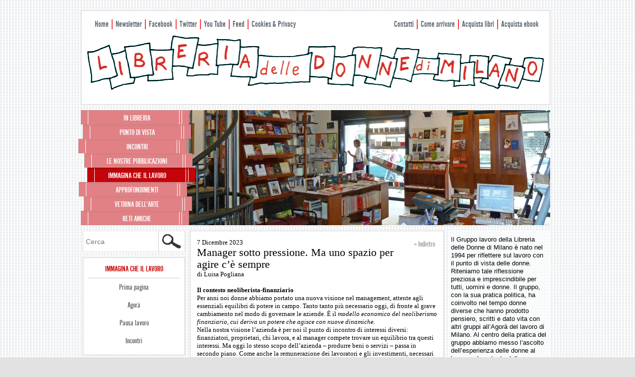

--- FILE ---
content_type: text/html; charset=UTF-8
request_url: https://www.libreriadelledonne.it/immaginacheillavoro/manager-sotto-pressione-ma-uno-spazio-per-agire-ce-sempre/
body_size: 14365
content:
<!DOCTYPE html>
<!--[if IE 6]>
<html id="ie6" lang="it-IT">
<![endif]-->
<!--[if IE 7]>
<html id="ie7" lang="it-IT">
<![endif]-->
<!--[if IE 8]>
<html id="ie8" lang="it-IT">
<![endif]-->
<!--[if !(IE 6) | !(IE 7) | !(IE 8)  ]><!-->
<html lang="it-IT">
<!--<![endif]-->
<head>
<meta charset="UTF-8" />
<meta name="viewport" content="width=device-width" />
<title>Manager sotto pressione. Ma uno spazio per agire c’è sempre | Libreria delle donne di Milano</title>
<link rel="profile" href="http://gmpg.org/xfn/11" />
<link rel="stylesheet" type="text/css" media="all" href="https://www.libreriadelledonne.it/wp-content/themes/libreriadelledonne/style.css" />
<link rel="pingback" href="https://www.libreriadelledonne.it/xmlrpc.php" />
<!--[if lt IE 9]>
<script src="https://www.libreriadelledonne.it/wp-content/themes/libreriadelledonne/js/html5.js" type="text/javascript"></script>
<![endif]-->
<meta name='robots' content='max-image-preview:large' />
<meta property="fb:admins" content="35654328247" />
<meta property="og:title" content="Manager sotto pressione. Ma uno spazio per agire c’è sempre" />
<meta property="og:type" content="article" />
<meta property="og:description" content="di Luisa Pogliana
Per anni noi donne abbiamo portato una nuova visione nel management, attente agli essenziali equilibri di potere in campo. " />
<meta property="og:url" content="https://www.libreriadelledonne.it/immaginacheillavoro/manager-sotto-pressione-ma-uno-spazio-per-agire-ce-sempre/" />
<meta property="og:site_name" content="www.libreriadelledonne.it" />
<meta property="og:locale" content="it_IT" />
<meta property="og:image" content="https://www.libreriadelledonne.it/wp-content/uploads/2023/12/manager-sotto-pressione-ma-uno-s-213x154.jpg" />

<link rel='dns-prefetch' href='//s.w.org' />
<link rel='dns-prefetch' href='//m9m6e2w5.stackpathcdn.com' />
<link rel='dns-prefetch' href='//cdn.shareaholic.net' />
<link rel='dns-prefetch' href='//www.shareaholic.net' />
<link rel='dns-prefetch' href='//analytics.shareaholic.com' />
<link rel='dns-prefetch' href='//recs.shareaholic.com' />
<link rel='dns-prefetch' href='//partner.shareaholic.com' />
<link rel="alternate" type="application/rss+xml" title="Libreria delle donne di Milano &raquo; Feed" href="https://www.libreriadelledonne.it/feed/" />
<link rel="alternate" type="application/rss+xml" title="Libreria delle donne di Milano &raquo; Feed dei commenti" href="https://www.libreriadelledonne.it/comments/feed/" />
<!-- Shareaholic - https://www.shareaholic.com -->
<link rel='preload' href='//cdn.shareaholic.net/assets/pub/shareaholic.js' as='script'/>
<script data-no-minify='1' data-cfasync='false'>
_SHR_SETTINGS = {"endpoints":{"local_recs_url":"https:\/\/www.libreriadelledonne.it\/wp-admin\/admin-ajax.php?action=shareaholic_permalink_related","ajax_url":"https:\/\/www.libreriadelledonne.it\/wp-admin\/admin-ajax.php"},"site_id":"8387e4ab5fb63d92a9bfa94ab64868ba","url_components":{"year":"2023","monthnum":"12","day":"07","hour":"23","minute":"59","second":"00","post_id":"42037","postname":"manager-sotto-pressione-ma-uno-spazio-per-agire-ce-sempre","category":"immaginacheillavoro"}};
</script>
<script data-no-minify='1' data-cfasync='false' src='//cdn.shareaholic.net/assets/pub/shareaholic.js' data-shr-siteid='8387e4ab5fb63d92a9bfa94ab64868ba' async ></script>

<!-- Shareaholic Content Tags -->
<meta name='shareaholic:site_name' content='Libreria delle donne di Milano' />
<meta name='shareaholic:language' content='it-IT' />
<meta name='shareaholic:url' content='https://www.libreriadelledonne.it/immaginacheillavoro/manager-sotto-pressione-ma-uno-spazio-per-agire-ce-sempre/' />
<meta name='shareaholic:keywords' content='cat:immagina che il lavoro, type:post' />
<meta name='shareaholic:article_published_time' content='2023-12-07T23:59:00+01:00' />
<meta name='shareaholic:article_modified_time' content='2023-12-08T17:21:18+01:00' />
<meta name='shareaholic:shareable_page' content='true' />
<meta name='shareaholic:article_author_name' content='Massimo Lizzi' />
<meta name='shareaholic:site_id' content='8387e4ab5fb63d92a9bfa94ab64868ba' />
<meta name='shareaholic:wp_version' content='9.7.6' />
<meta name='shareaholic:image' content='https://www.libreriadelledonne.it/wp-content/uploads/2023/12/manager-sotto-pressione-ma-uno-s-640x360.jpg' />
<!-- Shareaholic Content Tags End -->

<!-- Shareaholic Open Graph Tags -->
<meta property='og:image' content='https://www.libreriadelledonne.it/wp-content/uploads/2023/12/manager-sotto-pressione-ma-uno-s-1024x576.jpg' />
<!-- Shareaholic Open Graph Tags End -->
<script type="text/javascript">
window._wpemojiSettings = {"baseUrl":"https:\/\/s.w.org\/images\/core\/emoji\/13.1.0\/72x72\/","ext":".png","svgUrl":"https:\/\/s.w.org\/images\/core\/emoji\/13.1.0\/svg\/","svgExt":".svg","source":{"concatemoji":"https:\/\/www.libreriadelledonne.it\/wp-includes\/js\/wp-emoji-release.min.js?ver=5.9.12"}};
/*! This file is auto-generated */
!function(e,a,t){var n,r,o,i=a.createElement("canvas"),p=i.getContext&&i.getContext("2d");function s(e,t){var a=String.fromCharCode;p.clearRect(0,0,i.width,i.height),p.fillText(a.apply(this,e),0,0);e=i.toDataURL();return p.clearRect(0,0,i.width,i.height),p.fillText(a.apply(this,t),0,0),e===i.toDataURL()}function c(e){var t=a.createElement("script");t.src=e,t.defer=t.type="text/javascript",a.getElementsByTagName("head")[0].appendChild(t)}for(o=Array("flag","emoji"),t.supports={everything:!0,everythingExceptFlag:!0},r=0;r<o.length;r++)t.supports[o[r]]=function(e){if(!p||!p.fillText)return!1;switch(p.textBaseline="top",p.font="600 32px Arial",e){case"flag":return s([127987,65039,8205,9895,65039],[127987,65039,8203,9895,65039])?!1:!s([55356,56826,55356,56819],[55356,56826,8203,55356,56819])&&!s([55356,57332,56128,56423,56128,56418,56128,56421,56128,56430,56128,56423,56128,56447],[55356,57332,8203,56128,56423,8203,56128,56418,8203,56128,56421,8203,56128,56430,8203,56128,56423,8203,56128,56447]);case"emoji":return!s([10084,65039,8205,55357,56613],[10084,65039,8203,55357,56613])}return!1}(o[r]),t.supports.everything=t.supports.everything&&t.supports[o[r]],"flag"!==o[r]&&(t.supports.everythingExceptFlag=t.supports.everythingExceptFlag&&t.supports[o[r]]);t.supports.everythingExceptFlag=t.supports.everythingExceptFlag&&!t.supports.flag,t.DOMReady=!1,t.readyCallback=function(){t.DOMReady=!0},t.supports.everything||(n=function(){t.readyCallback()},a.addEventListener?(a.addEventListener("DOMContentLoaded",n,!1),e.addEventListener("load",n,!1)):(e.attachEvent("onload",n),a.attachEvent("onreadystatechange",function(){"complete"===a.readyState&&t.readyCallback()})),(n=t.source||{}).concatemoji?c(n.concatemoji):n.wpemoji&&n.twemoji&&(c(n.twemoji),c(n.wpemoji)))}(window,document,window._wpemojiSettings);
</script>
<style type="text/css">
img.wp-smiley,
img.emoji {
	display: inline !important;
	border: none !important;
	box-shadow: none !important;
	height: 1em !important;
	width: 1em !important;
	margin: 0 0.07em !important;
	vertical-align: -0.1em !important;
	background: none !important;
	padding: 0 !important;
}
</style>
	<link rel='stylesheet' id='wp-block-library-css'  href='https://www.libreriadelledonne.it/wp-includes/css/dist/block-library/style.min.css?ver=5.9.12' type='text/css' media='all' />
<style id='global-styles-inline-css' type='text/css'>
body{--wp--preset--color--black: #000000;--wp--preset--color--cyan-bluish-gray: #abb8c3;--wp--preset--color--white: #ffffff;--wp--preset--color--pale-pink: #f78da7;--wp--preset--color--vivid-red: #cf2e2e;--wp--preset--color--luminous-vivid-orange: #ff6900;--wp--preset--color--luminous-vivid-amber: #fcb900;--wp--preset--color--light-green-cyan: #7bdcb5;--wp--preset--color--vivid-green-cyan: #00d084;--wp--preset--color--pale-cyan-blue: #8ed1fc;--wp--preset--color--vivid-cyan-blue: #0693e3;--wp--preset--color--vivid-purple: #9b51e0;--wp--preset--gradient--vivid-cyan-blue-to-vivid-purple: linear-gradient(135deg,rgba(6,147,227,1) 0%,rgb(155,81,224) 100%);--wp--preset--gradient--light-green-cyan-to-vivid-green-cyan: linear-gradient(135deg,rgb(122,220,180) 0%,rgb(0,208,130) 100%);--wp--preset--gradient--luminous-vivid-amber-to-luminous-vivid-orange: linear-gradient(135deg,rgba(252,185,0,1) 0%,rgba(255,105,0,1) 100%);--wp--preset--gradient--luminous-vivid-orange-to-vivid-red: linear-gradient(135deg,rgba(255,105,0,1) 0%,rgb(207,46,46) 100%);--wp--preset--gradient--very-light-gray-to-cyan-bluish-gray: linear-gradient(135deg,rgb(238,238,238) 0%,rgb(169,184,195) 100%);--wp--preset--gradient--cool-to-warm-spectrum: linear-gradient(135deg,rgb(74,234,220) 0%,rgb(151,120,209) 20%,rgb(207,42,186) 40%,rgb(238,44,130) 60%,rgb(251,105,98) 80%,rgb(254,248,76) 100%);--wp--preset--gradient--blush-light-purple: linear-gradient(135deg,rgb(255,206,236) 0%,rgb(152,150,240) 100%);--wp--preset--gradient--blush-bordeaux: linear-gradient(135deg,rgb(254,205,165) 0%,rgb(254,45,45) 50%,rgb(107,0,62) 100%);--wp--preset--gradient--luminous-dusk: linear-gradient(135deg,rgb(255,203,112) 0%,rgb(199,81,192) 50%,rgb(65,88,208) 100%);--wp--preset--gradient--pale-ocean: linear-gradient(135deg,rgb(255,245,203) 0%,rgb(182,227,212) 50%,rgb(51,167,181) 100%);--wp--preset--gradient--electric-grass: linear-gradient(135deg,rgb(202,248,128) 0%,rgb(113,206,126) 100%);--wp--preset--gradient--midnight: linear-gradient(135deg,rgb(2,3,129) 0%,rgb(40,116,252) 100%);--wp--preset--duotone--dark-grayscale: url('#wp-duotone-dark-grayscale');--wp--preset--duotone--grayscale: url('#wp-duotone-grayscale');--wp--preset--duotone--purple-yellow: url('#wp-duotone-purple-yellow');--wp--preset--duotone--blue-red: url('#wp-duotone-blue-red');--wp--preset--duotone--midnight: url('#wp-duotone-midnight');--wp--preset--duotone--magenta-yellow: url('#wp-duotone-magenta-yellow');--wp--preset--duotone--purple-green: url('#wp-duotone-purple-green');--wp--preset--duotone--blue-orange: url('#wp-duotone-blue-orange');--wp--preset--font-size--small: 13px;--wp--preset--font-size--medium: 20px;--wp--preset--font-size--large: 36px;--wp--preset--font-size--x-large: 42px;}.has-black-color{color: var(--wp--preset--color--black) !important;}.has-cyan-bluish-gray-color{color: var(--wp--preset--color--cyan-bluish-gray) !important;}.has-white-color{color: var(--wp--preset--color--white) !important;}.has-pale-pink-color{color: var(--wp--preset--color--pale-pink) !important;}.has-vivid-red-color{color: var(--wp--preset--color--vivid-red) !important;}.has-luminous-vivid-orange-color{color: var(--wp--preset--color--luminous-vivid-orange) !important;}.has-luminous-vivid-amber-color{color: var(--wp--preset--color--luminous-vivid-amber) !important;}.has-light-green-cyan-color{color: var(--wp--preset--color--light-green-cyan) !important;}.has-vivid-green-cyan-color{color: var(--wp--preset--color--vivid-green-cyan) !important;}.has-pale-cyan-blue-color{color: var(--wp--preset--color--pale-cyan-blue) !important;}.has-vivid-cyan-blue-color{color: var(--wp--preset--color--vivid-cyan-blue) !important;}.has-vivid-purple-color{color: var(--wp--preset--color--vivid-purple) !important;}.has-black-background-color{background-color: var(--wp--preset--color--black) !important;}.has-cyan-bluish-gray-background-color{background-color: var(--wp--preset--color--cyan-bluish-gray) !important;}.has-white-background-color{background-color: var(--wp--preset--color--white) !important;}.has-pale-pink-background-color{background-color: var(--wp--preset--color--pale-pink) !important;}.has-vivid-red-background-color{background-color: var(--wp--preset--color--vivid-red) !important;}.has-luminous-vivid-orange-background-color{background-color: var(--wp--preset--color--luminous-vivid-orange) !important;}.has-luminous-vivid-amber-background-color{background-color: var(--wp--preset--color--luminous-vivid-amber) !important;}.has-light-green-cyan-background-color{background-color: var(--wp--preset--color--light-green-cyan) !important;}.has-vivid-green-cyan-background-color{background-color: var(--wp--preset--color--vivid-green-cyan) !important;}.has-pale-cyan-blue-background-color{background-color: var(--wp--preset--color--pale-cyan-blue) !important;}.has-vivid-cyan-blue-background-color{background-color: var(--wp--preset--color--vivid-cyan-blue) !important;}.has-vivid-purple-background-color{background-color: var(--wp--preset--color--vivid-purple) !important;}.has-black-border-color{border-color: var(--wp--preset--color--black) !important;}.has-cyan-bluish-gray-border-color{border-color: var(--wp--preset--color--cyan-bluish-gray) !important;}.has-white-border-color{border-color: var(--wp--preset--color--white) !important;}.has-pale-pink-border-color{border-color: var(--wp--preset--color--pale-pink) !important;}.has-vivid-red-border-color{border-color: var(--wp--preset--color--vivid-red) !important;}.has-luminous-vivid-orange-border-color{border-color: var(--wp--preset--color--luminous-vivid-orange) !important;}.has-luminous-vivid-amber-border-color{border-color: var(--wp--preset--color--luminous-vivid-amber) !important;}.has-light-green-cyan-border-color{border-color: var(--wp--preset--color--light-green-cyan) !important;}.has-vivid-green-cyan-border-color{border-color: var(--wp--preset--color--vivid-green-cyan) !important;}.has-pale-cyan-blue-border-color{border-color: var(--wp--preset--color--pale-cyan-blue) !important;}.has-vivid-cyan-blue-border-color{border-color: var(--wp--preset--color--vivid-cyan-blue) !important;}.has-vivid-purple-border-color{border-color: var(--wp--preset--color--vivid-purple) !important;}.has-vivid-cyan-blue-to-vivid-purple-gradient-background{background: var(--wp--preset--gradient--vivid-cyan-blue-to-vivid-purple) !important;}.has-light-green-cyan-to-vivid-green-cyan-gradient-background{background: var(--wp--preset--gradient--light-green-cyan-to-vivid-green-cyan) !important;}.has-luminous-vivid-amber-to-luminous-vivid-orange-gradient-background{background: var(--wp--preset--gradient--luminous-vivid-amber-to-luminous-vivid-orange) !important;}.has-luminous-vivid-orange-to-vivid-red-gradient-background{background: var(--wp--preset--gradient--luminous-vivid-orange-to-vivid-red) !important;}.has-very-light-gray-to-cyan-bluish-gray-gradient-background{background: var(--wp--preset--gradient--very-light-gray-to-cyan-bluish-gray) !important;}.has-cool-to-warm-spectrum-gradient-background{background: var(--wp--preset--gradient--cool-to-warm-spectrum) !important;}.has-blush-light-purple-gradient-background{background: var(--wp--preset--gradient--blush-light-purple) !important;}.has-blush-bordeaux-gradient-background{background: var(--wp--preset--gradient--blush-bordeaux) !important;}.has-luminous-dusk-gradient-background{background: var(--wp--preset--gradient--luminous-dusk) !important;}.has-pale-ocean-gradient-background{background: var(--wp--preset--gradient--pale-ocean) !important;}.has-electric-grass-gradient-background{background: var(--wp--preset--gradient--electric-grass) !important;}.has-midnight-gradient-background{background: var(--wp--preset--gradient--midnight) !important;}.has-small-font-size{font-size: var(--wp--preset--font-size--small) !important;}.has-medium-font-size{font-size: var(--wp--preset--font-size--medium) !important;}.has-large-font-size{font-size: var(--wp--preset--font-size--large) !important;}.has-x-large-font-size{font-size: var(--wp--preset--font-size--x-large) !important;}
</style>
<link rel='stylesheet' id='meteor-slides-css'  href='https://www.libreriadelledonne.it/wp-content/plugins/meteor-slides/css/meteor-slides.css?ver=1.0' type='text/css' media='all' />
<script type='text/javascript' src='https://www.libreriadelledonne.it/wp-includes/js/jquery/jquery.min.js?ver=3.6.0' id='jquery-core-js'></script>
<script type='text/javascript' src='https://www.libreriadelledonne.it/wp-content/plugins/enable-jquery-migrate-helper/js/jquery-migrate/jquery-migrate-3.3.2-wp.js?ver=3.3.2-wp' id='jquery-migrate-js'></script>
<script type='text/javascript' src='https://www.libreriadelledonne.it/wp-content/plugins/meteor-slides/js/jquery.cycle.all.js?ver=5.9.12' id='jquery-cycle-js'></script>
<script type='text/javascript' src='https://www.libreriadelledonne.it/wp-content/plugins/meteor-slides/js/jquery.metadata.v2.js?ver=5.9.12' id='jquery-metadata-js'></script>
<script type='text/javascript' src='https://www.libreriadelledonne.it/wp-content/plugins/meteor-slides/js/jquery.touchwipe.1.1.1.js?ver=5.9.12' id='jquery-touchwipe-js'></script>
<script type='text/javascript' id='meteorslides-script-js-extra'>
/* <![CDATA[ */
var meteorslidessettings = {"meteorslideshowspeed":"2000","meteorslideshowduration":"5000","meteorslideshowheight":"232","meteorslideshowwidth":"733","meteorslideshowtransition":"fade"};
/* ]]> */
</script>
<script type='text/javascript' src='https://www.libreriadelledonne.it/wp-content/plugins/meteor-slides/js/slideshow.js?ver=5.9.12' id='meteorslides-script-js'></script>
<link rel="https://api.w.org/" href="https://www.libreriadelledonne.it/wp-json/" /><link rel="alternate" type="application/json" href="https://www.libreriadelledonne.it/wp-json/wp/v2/posts/42037" /><link rel="EditURI" type="application/rsd+xml" title="RSD" href="https://www.libreriadelledonne.it/xmlrpc.php?rsd" />
<link rel="wlwmanifest" type="application/wlwmanifest+xml" href="https://www.libreriadelledonne.it/wp-includes/wlwmanifest.xml" /> 
<meta name="generator" content="WordPress 5.9.12" />
<link rel="canonical" href="https://www.libreriadelledonne.it/immaginacheillavoro/manager-sotto-pressione-ma-uno-spazio-per-agire-ce-sempre/" />
<link rel='shortlink' href='https://www.libreriadelledonne.it/?p=42037' />
<link rel="alternate" type="application/json+oembed" href="https://www.libreriadelledonne.it/wp-json/oembed/1.0/embed?url=https%3A%2F%2Fwww.libreriadelledonne.it%2Fimmaginacheillavoro%2Fmanager-sotto-pressione-ma-uno-spazio-per-agire-ce-sempre%2F" />
<link rel="alternate" type="text/xml+oembed" href="https://www.libreriadelledonne.it/wp-json/oembed/1.0/embed?url=https%3A%2F%2Fwww.libreriadelledonne.it%2Fimmaginacheillavoro%2Fmanager-sotto-pressione-ma-uno-spazio-per-agire-ce-sempre%2F&#038;format=xml" />
	<style>
		/* Link color */
		a,
		#site-title a:focus,
		#site-title a:hover,
		#site-title a:active,
		.entry-title a:hover,
		.entry-title a:focus,
		.entry-title a:active,
		.widget_libreria_ephemera .comments-link a:hover,
		section.recent-posts .other-recent-posts a[rel="bookmark"]:hover,
		section.recent-posts .other-recent-posts .comments-link a:hover,
		.format-image footer.entry-meta a:hover,
		#site-generator a:hover {
			color: #cc0000;
		}
		section.recent-posts .other-recent-posts .comments-link a:hover {
			border-color: #cc0000;
		}
		article.feature-image.small .entry-summary p a:hover,
		.entry-header .comments-link a:hover,
		.entry-header .comments-link a:focus,
		.entry-header .comments-link a:active,
		.feature-slider a.active {
			background-color: #cc0000;
		}
	</style>
<style type="text/css" id="custom-background-css">
body.custom-background { background-image: url("https://www.libreriadelledonne.it/wp-content/uploads/2013/03/Tile23giugno.gif"); background-position: left top; background-size: auto; background-repeat: repeat; background-attachment: scroll; }
</style>
	<link rel="icon" href="https://www.libreriadelledonne.it/wp-content/uploads/2020/12/cropped-android-chrome-512x512-1-1-32x32.png" sizes="32x32" />
<link rel="icon" href="https://www.libreriadelledonne.it/wp-content/uploads/2020/12/cropped-android-chrome-512x512-1-1-192x192.png" sizes="192x192" />
<link rel="apple-touch-icon" href="https://www.libreriadelledonne.it/wp-content/uploads/2020/12/cropped-android-chrome-512x512-1-1-180x180.png" />
<meta name="msapplication-TileImage" content="https://www.libreriadelledonne.it/wp-content/uploads/2020/12/cropped-android-chrome-512x512-1-1-270x270.png" />
<script src="https://www.libreriadelledonne.it/wp-content/themes/libreriadelledonne/js/custom.js" type="text/javascript"></script>
</head>

<body class="post-template-default single single-post postid-42037 single-format-standard custom-background two-column right-sidebar">
<div id="page" class="hfeed">
	<header id="branding" role="banner">
    <div id="art-hmenu-extra1" class="menu-info-container"><ul id="menu-info" class="art-hmenu"><li id="menu-item-9358" class="menu-item menu-item-type-custom menu-item-object-custom menu-item-home menu-item-9358"><a href="https://www.libreriadelledonne.it">Home</a></li>
<li id="menu-item-9198" class="menu-item menu-item-type-post_type menu-item-object-page menu-item-9198"><a href="https://www.libreriadelledonne.it/newsletter/">Newsletter</a></li>
<li id="menu-item-1504" class="menu-item menu-item-type-custom menu-item-object-custom menu-item-1504"><a target="_blank" rel="noopener" href="http://www.facebook.com/LibreriaDelleDonneDiMilano">Facebook</a></li>
<li id="menu-item-2504" class="menu-item menu-item-type-custom menu-item-object-custom menu-item-2504"><a target="_blank" rel="noopener" href="https://twitter.com/libdonmi">Twitter</a></li>
<li id="menu-item-2516" class="menu-item menu-item-type-custom menu-item-object-custom menu-item-2516"><a target="_blank" rel="noopener" href="https://www.youtube.com/user/libdonmi?feature=CCwQwRs%3D">You Tube</a></li>
<li id="menu-item-1503" class="menu-item menu-item-type-custom menu-item-object-custom menu-item-1503"><a target="_blank" rel="noopener" href="https://www.libreriadelledonne.it/feed/">Feed</a></li>
<li id="menu-item-19140" class="menu-item menu-item-type-post_type menu-item-object-page menu-item-19140"><a href="https://www.libreriadelledonne.it/cookies-privacy/">Cookies &#038; Privacy</a></li>
</ul></div>    <div id="art-hmenu-extra2" class="menu-destra-container"><ul id="menu-destra" class="art-hmenu"><li id="menu-item-2543" class="menu-item menu-item-type-post_type menu-item-object-page menu-item-2543"><a href="https://www.libreriadelledonne.it/contatti/">Contatti</a></li>
<li id="menu-item-2542" class="menu-item menu-item-type-post_type menu-item-object-page menu-item-2542"><a href="https://www.libreriadelledonne.it/come-arrivare/">Come arrivare</a></li>
<li id="menu-item-9276" class="menu-item menu-item-type-post_type menu-item-object-page menu-item-9276"><a href="https://www.libreriadelledonne.it/catalogo/">Acquista libri</a></li>
<li id="menu-item-18001" class="menu-item menu-item-type-taxonomy menu-item-object-categorie_ebook menu-item-18001"><a href="https://www.libreriadelledonne.it/categorie_ebook/ebook/">Acquista ebook</a></li>
</ul></div>			<hgroup>
				<a href="https://www.libreriadelledonne.it/" title="Libreria delle donne di Milano" rel="home"><img src="https://www.libreriadelledonne.it/wp-content/themes/libreriadelledonne/images/header.png" alt="" /></a>
			
			</hgroup>
<div class="navigation">
			
					
		
	<div id="meteor-slideshow" class="meteor-slides  navnone">
	
			
				
			
		<div class="meteor-clip">
	
				
			<img style="visibility: hidden;" class="meteor-shim" src="https://www.libreriadelledonne.it/wp-content/uploads/2012/11/51.jpg" alt="" />
			<div class="mslide mslide-1">
				
									
					<img width="733" height="232" src="https://www.libreriadelledonne.it/wp-content/uploads/2012/11/51.jpg" class="attachment-featured-slide size-featured-slide wp-post-image" alt="" loading="lazy" title="" srcset="https://www.libreriadelledonne.it/wp-content/uploads/2012/11/51.jpg 733w, https://www.libreriadelledonne.it/wp-content/uploads/2012/11/51-300x94.jpg 300w, https://www.libreriadelledonne.it/wp-content/uploads/2012/11/51-250x79.jpg 250w" sizes="(max-width: 733px) 100vw, 733px" />					
							
			</div><!-- .mslide -->
			
						
				
			
			<div class="mslide mslide-2">
				
									
					<img width="733" height="232" src="https://www.libreriadelledonne.it/wp-content/uploads/2012/11/41.jpg" class="attachment-featured-slide size-featured-slide wp-post-image" alt="" loading="lazy" title="" srcset="https://www.libreriadelledonne.it/wp-content/uploads/2012/11/41.jpg 733w, https://www.libreriadelledonne.it/wp-content/uploads/2012/11/41-300x94.jpg 300w, https://www.libreriadelledonne.it/wp-content/uploads/2012/11/41-250x79.jpg 250w" sizes="(max-width: 733px) 100vw, 733px" />					
							
			</div><!-- .mslide -->
			
						
				
			
			<div class="mslide mslide-3">
				
									
					<img width="733" height="232" src="https://www.libreriadelledonne.it/wp-content/uploads/2012/11/31.jpg" class="attachment-featured-slide size-featured-slide wp-post-image" alt="" loading="lazy" title="" srcset="https://www.libreriadelledonne.it/wp-content/uploads/2012/11/31.jpg 733w, https://www.libreriadelledonne.it/wp-content/uploads/2012/11/31-300x94.jpg 300w, https://www.libreriadelledonne.it/wp-content/uploads/2012/11/31-250x79.jpg 250w" sizes="(max-width: 733px) 100vw, 733px" />					
							
			</div><!-- .mslide -->
			
						
				
			
			<div class="mslide mslide-4">
				
									
					<img width="733" height="232" src="https://www.libreriadelledonne.it/wp-content/uploads/2012/11/231.jpg" class="attachment-featured-slide size-featured-slide wp-post-image" alt="" loading="lazy" title="" srcset="https://www.libreriadelledonne.it/wp-content/uploads/2012/11/231.jpg 733w, https://www.libreriadelledonne.it/wp-content/uploads/2012/11/231-300x94.jpg 300w, https://www.libreriadelledonne.it/wp-content/uploads/2012/11/231-250x79.jpg 250w" sizes="(max-width: 733px) 100vw, 733px" />					
							
			</div><!-- .mslide -->
			
						
				
			
			<div class="mslide mslide-5">
				
									
					<img width="733" height="232" src="https://www.libreriadelledonne.it/wp-content/uploads/2012/11/121.jpg" class="attachment-featured-slide size-featured-slide wp-post-image" alt="" loading="lazy" title="" srcset="https://www.libreriadelledonne.it/wp-content/uploads/2012/11/121.jpg 733w, https://www.libreriadelledonne.it/wp-content/uploads/2012/11/121-300x94.jpg 300w, https://www.libreriadelledonne.it/wp-content/uploads/2012/11/121-250x79.jpg 250w" sizes="(max-width: 733px) 100vw, 733px" />					
							
			</div><!-- .mslide -->
			
						
				
			
			<div class="mslide mslide-6">
				
									
					<img width="733" height="232" src="https://www.libreriadelledonne.it/wp-content/uploads/2013/02/1riusito-febb2009-733x232.jpg" class="attachment-featured-slide size-featured-slide wp-post-image" alt="" loading="lazy" title="" />					
							
			</div><!-- .mslide -->
			
						
				
			
			<div class="mslide mslide-7">
				
									
					<img width="733" height="232" src="https://www.libreriadelledonne.it/wp-content/uploads/2013/02/9riusito-febb2009-733x232.jpg" class="attachment-featured-slide size-featured-slide wp-post-image" alt="" loading="lazy" title="" />					
							
			</div><!-- .mslide -->
			
						
				
			
			<div class="mslide mslide-8">
				
									
					<img width="733" height="232" src="https://www.libreriadelledonne.it/wp-content/uploads/2013/02/IMG_2561-733x232.jpg" class="attachment-featured-slide size-featured-slide wp-post-image" alt="" loading="lazy" title="" />					
							
			</div><!-- .mslide -->
			
						
				
			
			<div class="mslide mslide-9">
				
									
					<img width="733" height="232" src="https://www.libreriadelledonne.it/wp-content/uploads/2013/02/IMG_2550-733x232.jpg" class="attachment-featured-slide size-featured-slide wp-post-image" alt="" loading="lazy" title="" />					
							
			</div><!-- .mslide -->
			
						
				
		</div><!-- .meteor-clip -->
				
					
	</div><!-- .meteor-slides -->
	
						
					

			
			<nav id="access" role="navigation">
				<h3 class="assistive-text">Menu principale</h3>
								<div class="skip-link"><a class="assistive-text" href="#content" title="Vai al contenuto principale">Vai al contenuto principale</a></div>
				<div class="skip-link"><a class="assistive-text" href="#secondary" title="Vai al contenuto secondario">Vai al contenuto secondario</a></div>
								<div class="menu-principale-container"><ul id="menu-principale" class="menu"><li id="menu-item-1586" class="menu-item menu-item-type-taxonomy menu-item-object-categorie_libri menu-item-has-children menu-item-1586 has_children"><a href="https://www.libreriadelledonne.it/categorie_libri/vetrina/">in libreria</a>
<ul class="sub-menu">
	<li id="menu-item-1528" class="menu-item menu-item-type-taxonomy menu-item-object-categorie_libri menu-item-1528"><a href="https://www.libreriadelledonne.it/categorie_libri/vetrina/">La nostra vetrina</a></li>
	<li id="menu-item-8859" class="menu-item menu-item-type-taxonomy menu-item-object-category menu-item-8859"><a href="https://www.libreriadelledonne.it/category/letture/">Letture</a></li>
	<li id="menu-item-26647" class="menu-item menu-item-type-post_type menu-item-object-page menu-item-26647"><a href="https://www.libreriadelledonne.it/cartadocenti/">Buono scuola alla Libreria delle donne</a></li>
	<li id="menu-item-9171" class="menu-item menu-item-type-post_type menu-item-object-page menu-item-9171"><a href="https://www.libreriadelledonne.it/catalogo/">Catalogo</a></li>
	<li id="menu-item-35011" class="menu-item menu-item-type-post_type menu-item-object-page menu-item-35011"><a href="https://www.libreriadelledonne.it/ordina-un-libro/">Ordina un libro</a></li>
	<li id="menu-item-1560" class="menu-item menu-item-type-post_type menu-item-object-page menu-item-1560"><a href="https://www.libreriadelledonne.it/libri-preziosi/">Libri preziosi</a></li>
	<li id="menu-item-1537" class="menu-item menu-item-type-post_type menu-item-object-page menu-item-1537"><a href="https://www.libreriadelledonne.it/fondo-librario/">Fondo librario</a></li>
	<li id="menu-item-9144" class="menu-item menu-item-type-taxonomy menu-item-object-category menu-item-9144"><a href="https://www.libreriadelledonne.it/category/tesi-premio-zerman/">Premio Grazia Zerman</a></li>
</ul>
</li>
<li id="menu-item-1499" class="menu-item menu-item-type-taxonomy menu-item-object-category menu-item-has-children menu-item-1499 has_children"><a href="https://www.libreriadelledonne.it/category/puntodivista/">Punto di vista</a>
<ul class="sub-menu">
	<li id="menu-item-18932" class="menu-item menu-item-type-taxonomy menu-item-object-category menu-item-18932"><a href="https://www.libreriadelledonne.it/category/puntodivista/vd3/">#ViaDogana3</a></li>
	<li id="menu-item-1505" class="menu-item menu-item-type-taxonomy menu-item-object-category menu-item-1505"><a href="https://www.libreriadelledonne.it/category/puntodivista/contributi/">Contributi</a></li>
	<li id="menu-item-1507" class="menu-item menu-item-type-taxonomy menu-item-object-category menu-item-1507"><a href="https://www.libreriadelledonne.it/category/puntodivista/dallastampa/">Dalla stampa</a></li>
	<li id="menu-item-1506" class="menu-item menu-item-type-taxonomy menu-item-object-category menu-item-1506"><a href="https://www.libreriadelledonne.it/category/puntodivista/dallarete/">Dalla rete</a></li>
	<li id="menu-item-1508" class="menu-item menu-item-type-taxonomy menu-item-object-category menu-item-1508"><a href="https://www.libreriadelledonne.it/category/puntodivista/video/">Video</a></li>
	<li id="menu-item-9047" class="menu-item menu-item-type-taxonomy menu-item-object-category menu-item-9047"><a href="https://www.libreriadelledonne.it/category/puntodivista/audio/">Audio</a></li>
</ul>
</li>
<li id="menu-item-1500" class="menu-item menu-item-type-taxonomy menu-item-object-category menu-item-has-children menu-item-1500 has_children"><a href="https://www.libreriadelledonne.it/category/incontri_circolodellarosa/">Incontri</a>
<ul class="sub-menu">
	<li id="menu-item-1509" class="menu-item menu-item-type-taxonomy menu-item-object-category menu-item-1509"><a href="https://www.libreriadelledonne.it/category/incontri_circolodellarosa/">Incontri al Circolo della rosa</a></li>
	<li id="menu-item-1510" class="menu-item menu-item-type-taxonomy menu-item-object-category menu-item-1510"><a href="https://www.libreriadelledonne.it/category/report_incontri/">Report incontri al Circolo della rosa</a></li>
	<li id="menu-item-5382" class="menu-item menu-item-type-taxonomy menu-item-object-category menu-item-5382"><a href="https://www.libreriadelledonne.it/category/altri_luoghi_altri_eventi/">Altri luoghi Altri eventi</a></li>
</ul>
</li>
<li id="menu-item-1587" class="menu-item menu-item-type-taxonomy menu-item-object-categorie_pubblicazioni menu-item-has-children menu-item-1587 has_children"><a href="https://www.libreriadelledonne.it/categorie_pubblicazioni/viadogana/">Le nostre pubblicazioni</a>
<ul class="sub-menu">
	<li id="menu-item-1536" class="menu-item menu-item-type-taxonomy menu-item-object-categorie_pubblicazioni menu-item-1536"><a href="https://www.libreriadelledonne.it/categorie_pubblicazioni/viadogana/">Via Dogana</a></li>
	<li id="menu-item-1534" class="menu-item menu-item-type-taxonomy menu-item-object-categorie_pubblicazioni menu-item-1534"><a href="https://www.libreriadelledonne.it/categorie_pubblicazioni/quaderniviadogana/">Quaderni di Via Dogana</a></li>
	<li id="menu-item-9329" class="menu-item menu-item-type-post_type menu-item-object-page menu-item-9329"><a href="https://www.libreriadelledonne.it/i-suppplementi-di-via-dogana/">I supplementi di Via Dogana</a></li>
	<li id="menu-item-12418" class="menu-item menu-item-type-post_type menu-item-object-page menu-item-12418"><a href="https://www.libreriadelledonne.it/mappa-delle-librerie-dove-si-vende-via-dogana-2013/">Librerie dove si vende Via Dogana</a></li>
	<li id="menu-item-1535" class="menu-item menu-item-type-taxonomy menu-item-object-categorie_pubblicazioni menu-item-1535"><a href="https://www.libreriadelledonne.it/categorie_pubblicazioni/sottosopra/">Sottosopra</a></li>
	<li id="menu-item-17968" class="menu-item menu-item-type-taxonomy menu-item-object-categorie_ebook menu-item-17968"><a href="https://www.libreriadelledonne.it/categorie_ebook/ebook/">Gli ebook della Libreria</a></li>
	<li id="menu-item-9650" class="menu-item menu-item-type-custom menu-item-object-custom menu-item-9650"><a target="_blank" rel="noopener" href="https://www.erbaccelarivista.org/download">Aspirina</a></li>
	<li id="menu-item-9290" class="menu-item menu-item-type-taxonomy menu-item-object-categorie_pubblicazioni menu-item-9290"><a href="https://www.libreriadelledonne.it/categorie_pubblicazioni/dvd/">DVD e libri</a></li>
	<li id="menu-item-9315" class="menu-item menu-item-type-taxonomy menu-item-object-categorie_pubblicazioni menu-item-9315"><a href="https://www.libreriadelledonne.it/categorie_pubblicazioni/edizioni-in-lingua-straniera/">Edizioni in lingua straniera</a></li>
	<li id="menu-item-10213" class="menu-item menu-item-type-post_type menu-item-object-page menu-item-10213"><a href="https://www.libreriadelledonne.it/bibliografia-1963-2016-degli-scritti-di-luisa-muraro-a-cura-di-clara-jourdan/">Bibliografia degli scritti di Luisa Muraro</a></li>
	<li id="menu-item-1533" class="menu-item menu-item-type-taxonomy menu-item-object-categorie_pubblicazioni menu-item-1533"><a href="https://www.libreriadelledonne.it/categorie_pubblicazioni/cataloghi/">Cataloghi</a></li>
	<li id="menu-item-5423" class="menu-item menu-item-type-taxonomy menu-item-object-category menu-item-5423"><a href="https://www.libreriadelledonne.it/category/pagine_bibitomasi/">Pagine di Bibi Tomasi</a></li>
	<li id="menu-item-9808" class="menu-item menu-item-type-taxonomy menu-item-object-category menu-item-9808"><a href="https://www.libreriadelledonne.it/category/pagine_lazzerini/">Pagine di Gabriella Lazzerini</a></li>
</ul>
</li>
<li id="menu-item-1501" class="menu-item menu-item-type-taxonomy menu-item-object-category current-post-ancestor current-menu-parent current-post-parent menu-item-has-children menu-item-1501 has_children"><a href="https://www.libreriadelledonne.it/category/immaginacheillavoro/">Immagina che il lavoro</a>
<ul class="sub-menu">
	<li id="menu-item-5378" class="menu-item menu-item-type-taxonomy menu-item-object-category menu-item-5378"><a href="https://www.libreriadelledonne.it/category/immaginacheillavoro/prima_pagina/">Prima pagina</a></li>
	<li id="menu-item-5375" class="menu-item menu-item-type-taxonomy menu-item-object-category menu-item-5375"><a href="https://www.libreriadelledonne.it/category/immaginacheillavoro/agora/">Agorà</a></li>
	<li id="menu-item-5377" class="menu-item menu-item-type-taxonomy menu-item-object-category menu-item-5377"><a href="https://www.libreriadelledonne.it/category/immaginacheillavoro/pausa_lavoro/">Pausa lavoro</a></li>
	<li id="menu-item-5376" class="menu-item menu-item-type-taxonomy menu-item-object-category menu-item-5376"><a href="https://www.libreriadelledonne.it/category/immaginacheillavoro/incontri/">Incontri</a></li>
</ul>
</li>
<li id="menu-item-1502" class="menu-item menu-item-type-taxonomy menu-item-object-category menu-item-has-children menu-item-1502 has_children"><a href="https://www.libreriadelledonne.it/category/approfondimenti/">Approfondimenti</a>
<ul class="sub-menu">
	<li id="menu-item-1518" class="menu-item menu-item-type-taxonomy menu-item-object-category menu-item-1518"><a href="https://www.libreriadelledonne.it/category/approfondimenti/pratiche_lotta/">Pratiche di lotta</a></li>
	<li id="menu-item-1514" class="menu-item menu-item-type-taxonomy menu-item-object-category menu-item-1514"><a href="https://www.libreriadelledonne.it/category/approfondimenti/beni_comuni/">Beni comuni</a></li>
	<li id="menu-item-1511" class="menu-item menu-item-type-taxonomy menu-item-object-category menu-item-1511"><a href="https://www.libreriadelledonne.it/category/approfondimenti/lascuolasonoioluniversitapure/">La scuola sono io, l&#8217;università pure</a></li>
	<li id="menu-item-1519" class="menu-item menu-item-type-taxonomy menu-item-object-category menu-item-1519"><a href="https://www.libreriadelledonne.it/category/approfondimenti/costola_eva/">La costola di Adamo</a></li>
	<li id="menu-item-1517" class="menu-item menu-item-type-taxonomy menu-item-object-category menu-item-1517"><a href="https://www.libreriadelledonne.it/category/approfondimenti/noi_nostro_corpo/">Noi e il nostro corpo</a></li>
	<li id="menu-item-1512" class="menu-item menu-item-type-taxonomy menu-item-object-category menu-item-1512"><a href="https://www.libreriadelledonne.it/category/approfondimenti/migranti_locali/">Migranti e Locali</a></li>
	<li id="menu-item-1515" class="menu-item menu-item-type-taxonomy menu-item-object-category menu-item-1515"><a href="https://www.libreriadelledonne.it/category/approfondimenti/matrimoni_famiglie_pacs/">Matrimoni, Famiglie, Pacs</a></li>
	<li id="menu-item-1513" class="menu-item menu-item-type-taxonomy menu-item-object-category menu-item-1513"><a href="https://www.libreriadelledonne.it/category/approfondimenti/attenzione_amorosa_burkina/">Attenzione amorosa al Burkina Faso</a></li>
	<li id="menu-item-1527" class="menu-item menu-item-type-taxonomy menu-item-object-category menu-item-1527"><a href="https://www.libreriadelledonne.it/category/approfondimenti/storia_vivente/">Pratiche di storia vivente</a></li>
	<li id="menu-item-10660" class="menu-item menu-item-type-taxonomy menu-item-object-category menu-item-10660"><a href="https://www.libreriadelledonne.it/category/approfondimenti/noi_e_larete/">Noi e la rete</a></li>
</ul>
</li>
<li id="menu-item-1521" class="menu-item menu-item-type-taxonomy menu-item-object-category menu-item-has-children menu-item-1521 has_children"><a href="https://www.libreriadelledonne.it/category/vetrina_arte/">Vetrina dell&#8217;arte</a>
<ul class="sub-menu">
	<li id="menu-item-1522" class="menu-item menu-item-type-taxonomy menu-item-object-category menu-item-1522"><a href="https://www.libreriadelledonne.it/category/vetrina_arte/quarta_vetrina/">La quarta vetrina</a></li>
	<li id="menu-item-1523" class="menu-item menu-item-type-taxonomy menu-item-object-category menu-item-has-children menu-item-1523 has_children"><a href="https://www.libreriadelledonne.it/category/vetrina_arte/liberarte/">Liberarte</a>
	<ul class="sub-menu">
		<li id="menu-item-1526" class="menu-item menu-item-type-taxonomy menu-item-object-category menu-item-1526"><a href="https://www.libreriadelledonne.it/category/vetrina_arte/liberarte/eventi_liberarte/">Eventi</a></li>
		<li id="menu-item-25614" class="menu-item menu-item-type-taxonomy menu-item-object-category menu-item-25614"><a href="https://www.libreriadelledonne.it/category/vetrina_arte/liberarte/biennale2017/">Biennale 2017</a></li>
		<li id="menu-item-18911" class="menu-item menu-item-type-taxonomy menu-item-object-category menu-item-18911"><a href="https://www.libreriadelledonne.it/category/vetrina_arte/liberarte/biennale2015/">Biennale 2015</a></li>
		<li id="menu-item-11991" class="menu-item menu-item-type-taxonomy menu-item-object-category menu-item-11991"><a href="https://www.libreriadelledonne.it/category/vetrina_arte/liberarte/biennale2013/">Biennale 2013</a></li>
		<li id="menu-item-1524" class="menu-item menu-item-type-taxonomy menu-item-object-category menu-item-1524"><a href="https://www.libreriadelledonne.it/category/vetrina_arte/liberarte/contributi_liberarte/">Contributi</a></li>
		<li id="menu-item-1525" class="menu-item menu-item-type-taxonomy menu-item-object-category menu-item-1525"><a href="https://www.libreriadelledonne.it/category/vetrina_arte/liberarte/dalla_stampa_liberarte/">Dalla stampa</a></li>
		<li id="menu-item-6010" class="menu-item menu-item-type-post_type menu-item-object-page menu-item-6010"><a href="https://www.libreriadelledonne.it/la-cartella-delle-artiste/">La cartella delle artiste</a></li>
	</ul>
</li>
</ul>
</li>
<li id="menu-item-9230" class="menu-item menu-item-type-taxonomy menu-item-object-category menu-item-has-children menu-item-9230 has_children"><a href="https://www.libreriadelledonne.it/category/mappamonda/">Reti amiche</a>
<ul class="sub-menu">
	<li id="menu-item-1520" class="menu-item menu-item-type-taxonomy menu-item-object-category menu-item-1520"><a href="https://www.libreriadelledonne.it/category/mappamonda/">Mappamonda</a></li>
	<li id="menu-item-9167" class="menu-item menu-item-type-taxonomy menu-item-object-category menu-item-9167"><a href="https://www.libreriadelledonne.it/category/site-amiche/">Site amiche</a></li>
</ul>
</li>
</ul></div>			</nav><!-- #access -->
            
        </div>
	</header><!-- #branding -->


	<div id="main">
		<div id="menuleft" class="widget-area" role="complementary">
     

			            <aside id="search-2" class="widget widget_search">	<form method="get" id="searchform" action="https://www.libreriadelledonne.it/">
		<label for="s" class="assistive-text">Cerca</label>
		<input type="text" class="field" name="s" id="s" placeholder="Cerca" />
		<input type="submit" class="submit" name="submit" id="searchsubmit" value="Cerca" />
	</form>
</aside>                 <div id="sidebar-menu" class="menu-principale-container"><ul id="menu-principale-1" class="sidebar-menu"><li class="menu-item menu-item-type-taxonomy menu-item-object-categorie_libri menu-item-has-children menu-item-1586 has_children"><a href="https://www.libreriadelledonne.it/categorie_libri/vetrina/">in libreria</a>
<ul class="sub-menu">
	<li class="menu-item menu-item-type-taxonomy menu-item-object-categorie_libri menu-item-1528"><a href="https://www.libreriadelledonne.it/categorie_libri/vetrina/">La nostra vetrina</a></li>
	<li class="menu-item menu-item-type-taxonomy menu-item-object-category menu-item-8859"><a href="https://www.libreriadelledonne.it/category/letture/">Letture</a></li>
	<li class="menu-item menu-item-type-post_type menu-item-object-page menu-item-26647"><a href="https://www.libreriadelledonne.it/cartadocenti/">Buono scuola alla Libreria delle donne</a></li>
	<li class="menu-item menu-item-type-post_type menu-item-object-page menu-item-9171"><a href="https://www.libreriadelledonne.it/catalogo/">Catalogo</a></li>
	<li class="menu-item menu-item-type-post_type menu-item-object-page menu-item-35011"><a href="https://www.libreriadelledonne.it/ordina-un-libro/">Ordina un libro</a></li>
	<li class="menu-item menu-item-type-post_type menu-item-object-page menu-item-1560"><a href="https://www.libreriadelledonne.it/libri-preziosi/">Libri preziosi</a></li>
	<li class="menu-item menu-item-type-post_type menu-item-object-page menu-item-1537"><a href="https://www.libreriadelledonne.it/fondo-librario/">Fondo librario</a></li>
	<li class="menu-item menu-item-type-taxonomy menu-item-object-category menu-item-9144"><a href="https://www.libreriadelledonne.it/category/tesi-premio-zerman/">Premio Grazia Zerman</a></li>
</ul>
</li>
<li class="menu-item menu-item-type-taxonomy menu-item-object-category menu-item-has-children menu-item-1499 has_children"><a href="https://www.libreriadelledonne.it/category/puntodivista/">Punto di vista</a>
<ul class="sub-menu">
	<li class="menu-item menu-item-type-taxonomy menu-item-object-category menu-item-18932"><a href="https://www.libreriadelledonne.it/category/puntodivista/vd3/">#ViaDogana3</a></li>
	<li class="menu-item menu-item-type-taxonomy menu-item-object-category menu-item-1505"><a href="https://www.libreriadelledonne.it/category/puntodivista/contributi/">Contributi</a></li>
	<li class="menu-item menu-item-type-taxonomy menu-item-object-category menu-item-1507"><a href="https://www.libreriadelledonne.it/category/puntodivista/dallastampa/">Dalla stampa</a></li>
	<li class="menu-item menu-item-type-taxonomy menu-item-object-category menu-item-1506"><a href="https://www.libreriadelledonne.it/category/puntodivista/dallarete/">Dalla rete</a></li>
	<li class="menu-item menu-item-type-taxonomy menu-item-object-category menu-item-1508"><a href="https://www.libreriadelledonne.it/category/puntodivista/video/">Video</a></li>
	<li class="menu-item menu-item-type-taxonomy menu-item-object-category menu-item-9047"><a href="https://www.libreriadelledonne.it/category/puntodivista/audio/">Audio</a></li>
</ul>
</li>
<li class="menu-item menu-item-type-taxonomy menu-item-object-category menu-item-has-children menu-item-1500 has_children"><a href="https://www.libreriadelledonne.it/category/incontri_circolodellarosa/">Incontri</a>
<ul class="sub-menu">
	<li class="menu-item menu-item-type-taxonomy menu-item-object-category menu-item-1509"><a href="https://www.libreriadelledonne.it/category/incontri_circolodellarosa/">Incontri al Circolo della rosa</a></li>
	<li class="menu-item menu-item-type-taxonomy menu-item-object-category menu-item-1510"><a href="https://www.libreriadelledonne.it/category/report_incontri/">Report incontri al Circolo della rosa</a></li>
	<li class="menu-item menu-item-type-taxonomy menu-item-object-category menu-item-5382"><a href="https://www.libreriadelledonne.it/category/altri_luoghi_altri_eventi/">Altri luoghi Altri eventi</a></li>
</ul>
</li>
<li class="menu-item menu-item-type-taxonomy menu-item-object-categorie_pubblicazioni menu-item-has-children menu-item-1587 has_children"><a href="https://www.libreriadelledonne.it/categorie_pubblicazioni/viadogana/">Le nostre pubblicazioni</a>
<ul class="sub-menu">
	<li class="menu-item menu-item-type-taxonomy menu-item-object-categorie_pubblicazioni menu-item-1536"><a href="https://www.libreriadelledonne.it/categorie_pubblicazioni/viadogana/">Via Dogana</a></li>
	<li class="menu-item menu-item-type-taxonomy menu-item-object-categorie_pubblicazioni menu-item-1534"><a href="https://www.libreriadelledonne.it/categorie_pubblicazioni/quaderniviadogana/">Quaderni di Via Dogana</a></li>
	<li class="menu-item menu-item-type-post_type menu-item-object-page menu-item-9329"><a href="https://www.libreriadelledonne.it/i-suppplementi-di-via-dogana/">I supplementi di Via Dogana</a></li>
	<li class="menu-item menu-item-type-post_type menu-item-object-page menu-item-12418"><a href="https://www.libreriadelledonne.it/mappa-delle-librerie-dove-si-vende-via-dogana-2013/">Librerie dove si vende Via Dogana</a></li>
	<li class="menu-item menu-item-type-taxonomy menu-item-object-categorie_pubblicazioni menu-item-1535"><a href="https://www.libreriadelledonne.it/categorie_pubblicazioni/sottosopra/">Sottosopra</a></li>
	<li class="menu-item menu-item-type-taxonomy menu-item-object-categorie_ebook menu-item-17968"><a href="https://www.libreriadelledonne.it/categorie_ebook/ebook/">Gli ebook della Libreria</a></li>
	<li class="menu-item menu-item-type-custom menu-item-object-custom menu-item-9650"><a target="_blank" rel="noopener" href="https://www.erbaccelarivista.org/download">Aspirina</a></li>
	<li class="menu-item menu-item-type-taxonomy menu-item-object-categorie_pubblicazioni menu-item-9290"><a href="https://www.libreriadelledonne.it/categorie_pubblicazioni/dvd/">DVD e libri</a></li>
	<li class="menu-item menu-item-type-taxonomy menu-item-object-categorie_pubblicazioni menu-item-9315"><a href="https://www.libreriadelledonne.it/categorie_pubblicazioni/edizioni-in-lingua-straniera/">Edizioni in lingua straniera</a></li>
	<li class="menu-item menu-item-type-post_type menu-item-object-page menu-item-10213"><a href="https://www.libreriadelledonne.it/bibliografia-1963-2016-degli-scritti-di-luisa-muraro-a-cura-di-clara-jourdan/">Bibliografia degli scritti di Luisa Muraro</a></li>
	<li class="menu-item menu-item-type-taxonomy menu-item-object-categorie_pubblicazioni menu-item-1533"><a href="https://www.libreriadelledonne.it/categorie_pubblicazioni/cataloghi/">Cataloghi</a></li>
	<li class="menu-item menu-item-type-taxonomy menu-item-object-category menu-item-5423"><a href="https://www.libreriadelledonne.it/category/pagine_bibitomasi/">Pagine di Bibi Tomasi</a></li>
	<li class="menu-item menu-item-type-taxonomy menu-item-object-category menu-item-9808"><a href="https://www.libreriadelledonne.it/category/pagine_lazzerini/">Pagine di Gabriella Lazzerini</a></li>
</ul>
</li>
<li class="menu-item menu-item-type-taxonomy menu-item-object-category current-post-ancestor current-menu-parent current-post-parent menu-item-has-children menu-item-1501 has_children"><a href="https://www.libreriadelledonne.it/category/immaginacheillavoro/">Immagina che il lavoro</a>
<ul class="sub-menu">
	<li class="menu-item menu-item-type-taxonomy menu-item-object-category menu-item-5378"><a href="https://www.libreriadelledonne.it/category/immaginacheillavoro/prima_pagina/">Prima pagina</a></li>
	<li class="menu-item menu-item-type-taxonomy menu-item-object-category menu-item-5375"><a href="https://www.libreriadelledonne.it/category/immaginacheillavoro/agora/">Agorà</a></li>
	<li class="menu-item menu-item-type-taxonomy menu-item-object-category menu-item-5377"><a href="https://www.libreriadelledonne.it/category/immaginacheillavoro/pausa_lavoro/">Pausa lavoro</a></li>
	<li class="menu-item menu-item-type-taxonomy menu-item-object-category menu-item-5376"><a href="https://www.libreriadelledonne.it/category/immaginacheillavoro/incontri/">Incontri</a></li>
</ul>
</li>
<li class="menu-item menu-item-type-taxonomy menu-item-object-category menu-item-has-children menu-item-1502 has_children"><a href="https://www.libreriadelledonne.it/category/approfondimenti/">Approfondimenti</a>
<ul class="sub-menu">
	<li class="menu-item menu-item-type-taxonomy menu-item-object-category menu-item-1518"><a href="https://www.libreriadelledonne.it/category/approfondimenti/pratiche_lotta/">Pratiche di lotta</a></li>
	<li class="menu-item menu-item-type-taxonomy menu-item-object-category menu-item-1514"><a href="https://www.libreriadelledonne.it/category/approfondimenti/beni_comuni/">Beni comuni</a></li>
	<li class="menu-item menu-item-type-taxonomy menu-item-object-category menu-item-1511"><a href="https://www.libreriadelledonne.it/category/approfondimenti/lascuolasonoioluniversitapure/">La scuola sono io, l&#8217;università pure</a></li>
	<li class="menu-item menu-item-type-taxonomy menu-item-object-category menu-item-1519"><a href="https://www.libreriadelledonne.it/category/approfondimenti/costola_eva/">La costola di Adamo</a></li>
	<li class="menu-item menu-item-type-taxonomy menu-item-object-category menu-item-1517"><a href="https://www.libreriadelledonne.it/category/approfondimenti/noi_nostro_corpo/">Noi e il nostro corpo</a></li>
	<li class="menu-item menu-item-type-taxonomy menu-item-object-category menu-item-1512"><a href="https://www.libreriadelledonne.it/category/approfondimenti/migranti_locali/">Migranti e Locali</a></li>
	<li class="menu-item menu-item-type-taxonomy menu-item-object-category menu-item-1515"><a href="https://www.libreriadelledonne.it/category/approfondimenti/matrimoni_famiglie_pacs/">Matrimoni, Famiglie, Pacs</a></li>
	<li class="menu-item menu-item-type-taxonomy menu-item-object-category menu-item-1513"><a href="https://www.libreriadelledonne.it/category/approfondimenti/attenzione_amorosa_burkina/">Attenzione amorosa al Burkina Faso</a></li>
	<li class="menu-item menu-item-type-taxonomy menu-item-object-category menu-item-1527"><a href="https://www.libreriadelledonne.it/category/approfondimenti/storia_vivente/">Pratiche di storia vivente</a></li>
	<li class="menu-item menu-item-type-taxonomy menu-item-object-category menu-item-10660"><a href="https://www.libreriadelledonne.it/category/approfondimenti/noi_e_larete/">Noi e la rete</a></li>
</ul>
</li>
<li class="menu-item menu-item-type-taxonomy menu-item-object-category menu-item-has-children menu-item-1521 has_children"><a href="https://www.libreriadelledonne.it/category/vetrina_arte/">Vetrina dell&#8217;arte</a>
<ul class="sub-menu">
	<li class="menu-item menu-item-type-taxonomy menu-item-object-category menu-item-1522"><a href="https://www.libreriadelledonne.it/category/vetrina_arte/quarta_vetrina/">La quarta vetrina</a></li>
	<li class="menu-item menu-item-type-taxonomy menu-item-object-category menu-item-has-children menu-item-1523 has_children"><a href="https://www.libreriadelledonne.it/category/vetrina_arte/liberarte/">Liberarte</a>
	<ul class="sub-menu">
		<li class="menu-item menu-item-type-taxonomy menu-item-object-category menu-item-1526"><a href="https://www.libreriadelledonne.it/category/vetrina_arte/liberarte/eventi_liberarte/">Eventi</a></li>
		<li class="menu-item menu-item-type-taxonomy menu-item-object-category menu-item-25614"><a href="https://www.libreriadelledonne.it/category/vetrina_arte/liberarte/biennale2017/">Biennale 2017</a></li>
		<li class="menu-item menu-item-type-taxonomy menu-item-object-category menu-item-18911"><a href="https://www.libreriadelledonne.it/category/vetrina_arte/liberarte/biennale2015/">Biennale 2015</a></li>
		<li class="menu-item menu-item-type-taxonomy menu-item-object-category menu-item-11991"><a href="https://www.libreriadelledonne.it/category/vetrina_arte/liberarte/biennale2013/">Biennale 2013</a></li>
		<li class="menu-item menu-item-type-taxonomy menu-item-object-category menu-item-1524"><a href="https://www.libreriadelledonne.it/category/vetrina_arte/liberarte/contributi_liberarte/">Contributi</a></li>
		<li class="menu-item menu-item-type-taxonomy menu-item-object-category menu-item-1525"><a href="https://www.libreriadelledonne.it/category/vetrina_arte/liberarte/dalla_stampa_liberarte/">Dalla stampa</a></li>
		<li class="menu-item menu-item-type-post_type menu-item-object-page menu-item-6010"><a href="https://www.libreriadelledonne.it/la-cartella-delle-artiste/">La cartella delle artiste</a></li>
	</ul>
</li>
</ul>
</li>
<li class="menu-item menu-item-type-taxonomy menu-item-object-category menu-item-has-children menu-item-9230 has_children"><a href="https://www.libreriadelledonne.it/category/mappamonda/">Reti amiche</a>
<ul class="sub-menu">
	<li class="menu-item menu-item-type-taxonomy menu-item-object-category menu-item-1520"><a href="https://www.libreriadelledonne.it/category/mappamonda/">Mappamonda</a></li>
	<li class="menu-item menu-item-type-taxonomy menu-item-object-category menu-item-9167"><a href="https://www.libreriadelledonne.it/category/site-amiche/">Site amiche</a></li>
</ul>
</li>
</ul></div>		</div><!-- #secondary .widget-area -->
		<div id="primary">
			<div id="content" role="main">

				
					

					<article id="post-42037" class="post-42037 post type-post status-publish format-standard has-post-thumbnail hentry category-immaginacheillavoro">
<header class="entry-header">
<div class="wp-pagenavi-back">
	<span><a href="#" id="backLink">&laquo; Indietro</a></span>
		</div>

                   			                <div class="entry-data">
                                       7 Dicembre 2023                                        
                </div><!-- .entry-meta -->
               
            
               
                
                 			  	
		<h1 class="entry-title">Manager sotto pressione. Ma uno spazio per agire c’è sempre</h1>
        
	</header><!-- .entry-header -->

	<div class="entry-content">
		<div style='display:none;' class='shareaholic-canvas' data-app='share_buttons' data-title='Manager sotto pressione. Ma uno spazio per agire c’è sempre' data-link='https://www.libreriadelledonne.it/immaginacheillavoro/manager-sotto-pressione-ma-uno-spazio-per-agire-ce-sempre/' data-summary='di Luisa Pogliana Per anni noi donne abbiamo portato una nuova visione nel management, attente agli essenziali equilibri di potere in campo.' data-app-id-name='post_above_content'></div>
<p>di Luisa Pogliana</p>



<p><br></p>



<p><strong>Il contesto neoliberista-finanziario</strong></p>



<p>Per anni noi donne abbiamo portato una nuova visione nel management, attente agli essenziali equilibri di potere in campo. Tanto tanto più necessario oggi, di fronte al grave cambiamento nel modo di governare le aziende. È il<em> modello economico del neoliberismo finanziario, cui deriva un potere che agisce con nuove dinamiche.</em></p>



<p>Nella nostra visione l’azienda è per noi il punto di incontro di interessi diversi: finanziatori, proprietari, chi lavora, e al manager compete trovare un equilibrio tra questi interessi. Ma oggi lo stesso scopo dell’azienda – produrre beni o servizi – passa in secondo piano. Come anche la remunerazione dei lavoratori e gli investimenti, necessari a garantire il futuro. Perché uno dei primi mandati rivolti ai manager è contenere, tagliare il costo del lavoro.</p>



<p>L’azienda è distolta dal suo fine naturale, <em>creare valore</em>, ed è assoggettata a una <em>estrazione di valore</em>. La speculazione finanziaria prevale sull’economia produttiva.</p>



<p>È una tendenza che inizia negli anni 80 del 900, ma si è sviluppata in modo graduale, e solo negli ultimi anni ne abbiamo visto chiaramente gli effetti. Guardiamo per esempio un indicatore nel mercato del lavoro degli USA. La forbice tra produttività e remunerazione si è allargata sempre più: la produttività è cresciuta del 64%, le remunerazioni sono cresciute del 17%.</p>



<p>Il salto evidente del suo dominio è avvenuto con l’ondata del Covid, facendo leva soprattutto sulle nuove forme di organizzazione del lavoro, che hanno isolato ogni lavoratore e lavoratrice con il lavoro da casa totale e obbligatorio. Così si toglie il fondamento della solidarietà, la forza della contrattazione, e si rende chi lavora più controllabile, dominabile. Infatti è ben prima del Covid che le grandi società di consulenza aziendale (McKinsey, Accenture…), mettevano l’isolamento dei singoli lavoratori come obiettivo principale indispensabile per ottenere tutto il resto. Si era valutato che ci sarebbero voluti 30 anni per raggiungerlo. Le politiche per contenere il Covid lo hanno reso possibile in tre anni.</p>



<p><strong>Le pressioni sul management</strong></p>



<p><em>Oggi la gestione dell’azienda da parte dei manager è sempre più condizionata da vincoli esterni: la pressione della crescente forza </em>di questa pressione è la <em>compliance: </em>obiettivi predefiniti a prescindere dagli andamenti del business aziendale, standard di settore e certificazioni imposti a livello globale, limitano l’autonomia di azione dei manager di ogni livello.</p>



<p>L’altro strumento è la cosiddetta <em>digital transformation. S</em>trumenti tecnologici destinati a ridurre gli ambiti decisionali dei manager, e lo spazio per il lavoro umano con il suo valore.</p>



<p>Facciamo solo qualche esempio. Le piattaforme digitali impongono regole e ritmi molto più stretti della catena di montaggio. La gestione aziendale guidata dai dati (<em>data driven</em>), usa algoritmi ignoti ai manager stessi, e sminuisce il loro ruolo come autori di politiche e di scelte. I dati, inoltre, non sono neutri, ma riflettono i pregiudizi di chi li crea: verso le donne prima di tutto, e le etnie diverse dalla nostra, le età… Così gli algoritmi per selezionare il personale escludono le donne, perché non disponibili a lavorare <em>senza limiti di tempo</em>. Infatti l’Intelligenza Artificiale di oggi è prodotta da un mondo dominato da uomini – spesso misogini – bianchi e di alto livello sociale. Lo stesso avviene nella finanza speculativa.</p>



<p><strong>La riduzione del potere manageriale</strong></p>



<p>Il potere e lo status dei manager nei due ultimi decenni sono diventati via via molto limitati.</p>



<p>Si è affermato un nuovo potere, esercitato da lontano e difficilmente visibile: grandi investitori finanziari, grandi istituti bancari globalizzati, grandi case digitali. I manager di tutti i livelli e di ogni specializzazione ne sono toccati. CEO e Chief Financial Officer sono più esposti al mercato finanziario, che guarda gli andamenti del titolo in borsa molto più dei risultati nel business di riferimento: la loro remunerazione viene decisa da chi detiene le azioni. Anche i manager delle Risorse Umane sono esposti ad aspettative esterne, con il compito di tenere sotto controllo il costo del lavoro. Per gli altri si diffondono accordi diversi, con una flessibilità tutta a vantaggio aziendale: temporary manager, fractional manager, consulenza.</p>



<p>Complessivamente c’è un maggiore distanziamento tra il vertice e gli altri manager, spesso costretti a rinunciare proprio a quelle azioni che danno senso all’essere manager (come occuparsi di chi lavora). La figura del manager è erosa.</p>



<p>È una situazione frustrante, c’è un forte scontento. Ma si tende a non parlarne pubblicamente, per una sorta di pudore, per non sminuire la propria immagine. Si rischia di coprire l’insoddisfazione con atteggiamenti di facciata. Ad esempio, continuiamo a parlare dell’abusato “persone al centro”, ma è più una petizione di principio che una descrizione di ciò che riusciamo a fare. E si parla di “organizzazioni tossiche”, come si trattasse solo dell’agire di manager malintenzionati.</p>



<p><strong>Come fare</strong></p>



<p>Sappiamo che non saremo noi sole a poter contrastare il neoliberismo e le sue conseguenze, ma qualcosa si può fare. Qualcosa, infatti, sta già succedendo.</p>



<p>Negli Stati Uniti, culla del neoliberismo e della finanza, lì dove le politiche del personale si basano sulla relazione uno a uno, i lavoratori e le lavoratrici sono tornati a una risposta collettiva. Nonostante la paura di ritorsioni, c’è stata una crescita dell’adesione ai sindacati in media del 60% . Nei mesi scorsi gli scioperi sono scoppiati dappertutto, tanto che questa stagione è stata etichettata “l’estate calda”. Si intravede un cambiamento anche nell’atteggiamento dei manager: una nuova attenzione a recuperare spazi di azione per sé.</p>



<p>Queste lotte non vengono all’improvviso, sono maturate proprio mentre cresceva l’accanimento e la voracità sempre in aumento di questa economia. E sono state impreviste. Dunque ci fanno pensare che c’è uno spazio politico anche per noi. Importante è<em> smettere di tacere su questa situazione</em>. I margini di autonomia sono più ristretti ma ci sono, vediamo come usarli. Anche iniziative limitate, che incidono comunque sulle organizzazioni: diamo valore alla microprogettazione.</p>



<p>Se la situazione impedisce di esporci, certamente dobbiamo tutelare il nostro lavoro. Possiamo però dare vita a soggetti collettivi per fare fronte comune contro il nostro depotenziamento. Lasciamo da parte i discorsi difensivi, e guardiamo in faccia la realtà: diciamoci che cosa <em>non</em> si riesce a fare, o <em>non</em> ci fa brillare ma impaurire.</p>



<p>Un bell’incoraggiamento viene dal passato. In ogni epoca del capitalismo ci sono situazioni specifiche di ingiustizia nella distribuzione delle ricchezze e del potere. E richiede una risposta adeguata. Ma ogni volta è venuta da una grande donna, e prima di un uomo. La prima è&nbsp;<strong>Beatrice Webb,</strong> che con l’arrivo della Rivoluzione Industriale, <em>fonda il concetto</em> <em>stesso di management</em>, basato sull’idea di <em>Industral Democracy. S</em>egue la Grande Depressione, alla quale <strong>Mary Parker Folle</strong>t risponde con l’idea di un <em>management “umanistico</em>”: non il “potere su” ma il “potere con”.</p>



<p>E nel nostro periodo emerge <strong>Judy Wajicman</strong>, la più grande esperta del “<em>capitalismo digitale</em>”<em>,</em> nell’intreccio tra management/lavoro/genere/tempo.</p>



<p>Anche al neoliberismo possiamo dare una risposta. E chissà, forse ha raggiunto il suo massimo livello, forse il quadro sta cambiando. Ma noi non aspettiamo.</p>



<p><br></p>



<p><em>Luisa Pogliana ha fondato con altre l’associazione Donnesenzaguscio, per “riflettere sull’essere donna e manager” (</em><a rel="noreferrer noopener" href="http://www.donnesenzaguscio.it" target="_blank"><em>www.donnesenzaguscio.it</em></a><em>). Il video del Seminario </em>Manager sotto pressione. Ma uno spazio per agire e cambiare c’è sempre<em> (Milano, 18 novembre 2023) si trova su YouTube al</em> <em>link</em> <a rel="noreferrer noopener" href="https://youtu.be/ML0geT4UR8c" target="_blank">https://youtu.be/ML0geT4UR8c</a></p>



<p><br></p>



<p>(<a href="http://www.libreriadelledonne.it" target="_blank" rel="noreferrer noopener">www.libreriadelledonne.it</a>, 7 dicembre 2023)</p>
<div style='display:none;' class='shareaholic-canvas' data-app='share_buttons' data-title='Manager sotto pressione. Ma uno spazio per agire c’è sempre' data-link='https://www.libreriadelledonne.it/immaginacheillavoro/manager-sotto-pressione-ma-uno-spazio-per-agire-ce-sempre/' data-summary='di Luisa Pogliana Per anni noi donne abbiamo portato una nuova visione nel management, attente agli essenziali equilibri di potere in campo.' data-app-id-name='post_below_content'></div><div style='display:none;' class='shareaholic-canvas' data-app='recommendations' data-title='Manager sotto pressione. Ma uno spazio per agire c’è sempre' data-link='https://www.libreriadelledonne.it/immaginacheillavoro/manager-sotto-pressione-ma-uno-spazio-per-agire-ce-sempre/' data-summary='di Luisa Pogliana Per anni noi donne abbiamo portato una nuova visione nel management, attente agli essenziali equilibri di potere in campo.' data-app-id-name='post_below_content'></div><div class="printfriendly pf-button  pf-alignright"><a href="#" rel="nofollow" onClick="window.print(); return false;" title="Printer Friendly, PDF & Email"><img class="pf-button-img" src="https://cdn.printfriendly.com/buttons/printfriendly-pdf-button-nobg.png" alt="Print Friendly, PDF & Email" style="width: 112px;height: 24px;"  /></a></div>			</div><!-- .entry-content -->

                	
</article><!-- #post-42037 -->
					
							</div><!-- #content -->
		</div><!-- #primary -->
		<div id="secondary" class="widget-area" role="complementary">
       <div class="category-archive-meta">Il Gruppo lavoro della Libreria delle Donne di Milano è nato nel 1994 per riflettere sul lavoro con il punto di vista delle donne. Riteniamo tale riflessione preziosa e imprescindibile per tutti, uomini e donne. Il gruppo, con la sua pratica politica, ha coinvolto nel tempo donne diverse che hanno prodotto pensiero, scritti e dato vita con altri gruppi all’Agorà del lavoro di Milano.
Al centro della pratica del gruppo abbiamo messo l’ascolto dell’esperienza delle donne al lavoro nel contesto delle trasformazioni strutturali del lavoro e dell’economia. Ascoltare vuol dire creare lo spazio perché una donna si autorizzi a parlare, legga la propria esperienza di lavoro e vita, le dia valore. Ascoltare è coinvolgersi con le proprie competenze di vita e lavoro, è entrare in relazione, scambiare.
È pensare in relazione, che non produce solo cultura ma è già politica.
Vogliamo metterci come soggetti al centro del discorso politico sul lavoro, per rendere evidente ciò che è sempre stato occultato, illuminare anche il dietro-le-quinte di un contratto sociale modellato sul maschio adulto indipendente. Ci prendiamo la libertà di appropriarci di quella parola - “lavoro” - e ne ripensiamo radicalmente il senso. 
“Immagina che il lavoro” è anche il titolo del Sottosopra in cui nel 2009 abbiamo sintetizzato il nostro pensiero in forma di manifesto. È stato scritto da Pinuccia Barbieri, Maria Benvenuti, Lia Cigarini, Giordana Masotto, Silvia Motta, Anna Maria Ponzellini, Lorella Zanardo, Lorenza Zanuso. </div>        
				</div><!-- #secondary .widget-area -->
	</div><!-- #main -->

	<footer id="colophon" role="contentinfo">
			<div id="site-generator">
				<div class="footerpiva">
		            <aside id="text-4" class="widget widget_text">			<div class="textwidget">Circolo cooperativo delle donne Sibilla Aleramo</div>
		</aside>        </div><div class="menu-footer-container"><ul id="menu-footer" class="art-fmenu"><li id="menu-item-9098" class="menu-item menu-item-type-post_type menu-item-object-page menu-item-9098"><a href="https://www.libreriadelledonne.it/chi-siamo/">Chi siamo</a></li>
<li id="menu-item-1549" class="menu-item menu-item-type-post_type menu-item-object-page menu-item-1549"><a href="https://www.libreriadelledonne.it/contatti/">Contatti</a></li>
<li id="menu-item-2507" class="menu-item menu-item-type-post_type menu-item-object-page menu-item-2507"><a href="https://www.libreriadelledonne.it/come-arrivare/">Come arrivare</a></li>
<li id="menu-item-8878" class="menu-item menu-item-type-post_type menu-item-object-page menu-item-8878"><a href="https://www.libreriadelledonne.it/crediti/">Crediti</a></li>
<li id="menu-item-1550" class="menu-item menu-item-type-post_type menu-item-object-page menu-item-1550"><a href="https://www.libreriadelledonne.it/la-redazione/">LA REDAZIONE del sito della Libreria</a></li>
<li id="menu-item-2548" class="menu-item menu-item-type-custom menu-item-object-custom menu-item-2548"><a target="_blank" rel="noopener" href="http://www.libreriadelledonne.it/_oldsite/news/archivio/archivio_fino_2012.htm">Archivio</a></li>
</ul></div> 
			</div>
	</footer><!-- #colophon -->
</div><!-- #page -->
<script type="text/javascript">
(function($) {
	$(document).ready(function()
			{
				
			$("#summary").hide();
			
		 $('.catalogo').bind('click', function(e){
			var stringa=$('#form-catalogo').serialize();
			$("summary").hide();
				
			  $.ajax({
                        type: "post",
                        url: 'https://www.libreriadelledonne.it/wp-content/themes/libreriadelledonne/chiedophp9.php',
                        async: false,
                        data: stringa,
                        success: function(msg)
                        {
						$("#autrice").val('');
						$("#titolo").val('');
                        $('#summary').html(msg);
                        $("#summary").show('200');
                        },
                        error:function (){

                             alert('Server communication error');

                        }
			});
			});  
			 $('.fondo').bind('click', function(e){
			var stringa=$('#form-fondo').serialize();
			$("summary").hide();
				
			  $.ajax({
                        type: "post",
                        url: 'https://www.libreriadelledonne.it/wp-content/themes/libreriadelledonne/chiedophpfondo.php',
                        async: false,
                        data: stringa,
                        success: function(msg)
                        {
						$("#autrice").val('');
						$("#titolo").val('');
                        $('#summary').html(msg);
                        $("#summary").show('200');
                        },
                        error:function (){

                             alert('Server communication error');

                        }
			}); 
		
		});		
	});
})(jQuery); 
</script>
     <script type="text/javascript" id="pf_script">
                      var pfHeaderImgUrl = '';
          var pfHeaderTagline = '';
          var pfdisableClickToDel = '1';
          var pfImagesSize = 'remove-images';
          var pfImageDisplayStyle = 'right';
          var pfEncodeImages = '0';
          var pfShowHiddenContent  = '0';
          var pfDisableEmail = '0';
          var pfDisablePDF = '0';
          var pfDisablePrint = '0';
          var pfCustomCSS = '';
        var pfPlatform = 'WordPress';

        (function($){
            $(document).ready(function(){
                if($('.pf-button-content').length === 0){
                    $('style#pf-excerpt-styles').remove();
                }
            });
        })(jQuery);
        </script>
      <script defer src='https://cdn.printfriendly.com/printfriendly.js'></script>
            <script type='text/javascript' src='https://www.libreriadelledonne.it/wp-includes/js/comment-reply.min.js?ver=5.9.12' id='comment-reply-js'></script>

</body>
</html>

--- FILE ---
content_type: application/javascript
request_url: https://www.libreriadelledonne.it/wp-content/plugins/enable-jquery-migrate-helper/js/jquery-migrate/jquery-migrate-3.3.2-wp.js?ver=3.3.2-wp
body_size: 7922
content:
/*!
 * jQuery Migrate - v3.3.2 - 2020-11-18T08:29Z
 * Copyright OpenJS Foundation and other contributors
 */
( function( factory ) {
	"use strict";

	if ( typeof define === "function" && define.amd ) {

		// AMD. Register as an anonymous module.
		define( [ "jquery" ], function( jQuery ) {
			return factory( jQuery, window );
		} );
	} else if ( typeof module === "object" && module.exports ) {

		// Node/CommonJS
		// eslint-disable-next-line no-undef
		module.exports = factory( require( "jquery" ), window );
	} else {

		// Browser globals
		factory( jQuery, window );
	}
} )( function( jQuery, window ) {
	"use strict";

	jQuery.migrateVersion = "3.3.2";

// Returns 0 if v1 == v2, -1 if v1 < v2, 1 if v1 > v2
	function compareVersions( v1, v2 ) {
		var i,
			rVersionParts = /^(\d+)\.(\d+)\.(\d+)/,
			v1p = rVersionParts.exec( v1 ) || [ ],
			v2p = rVersionParts.exec( v2 ) || [ ];

		for ( i = 1; i <= 3; i++ ) {
			if ( +v1p[ i ] > +v2p[ i ] ) {
				return 1;
			}
			if ( +v1p[ i ] < +v2p[ i ] ) {
				return -1;
			}
		}
		return 0;
	}

	function jQueryVersionSince( version ) {
		return compareVersions( jQuery.fn.jquery, version ) >= 0;
	}

	( function() {

		// Support: IE9 only
		// IE9 only creates console object when dev tools are first opened
		// IE9 console is a host object, callable but doesn't have .apply()
		if ( !window.console || !window.console.log ) {
			return;
		}

		// Need jQuery 3.0.0+ and no older Migrate loaded
		if ( !jQuery || !jQueryVersionSince( "3.0.0" ) ) {
			window.console.log( "JQMIGRATE: jQuery 3.0.0+ REQUIRED" );
		}
		if ( jQuery.migrateWarnings ) {
			window.console.log( "JQMIGRATE: Migrate plugin loaded multiple times" );
		}

		// Show a message on the console so devs know we're active
		window.console.log( "JQMIGRATE: Migrate is installed" +
			( jQuery.migrateMute ? "" : " with logging active" ) +
			", version " + jQuery.migrateVersion );

	} )();

	var warnedAbout = {};

// By default each warning is only reported once.
	jQuery.migrateDeduplicateWarnings = true;

// List of warnings already given; public read only
	jQuery.migrateWarnings = [];

// Set to false to disable traces that appear with warnings
	if ( jQuery.migrateTrace === undefined ) {
		jQuery.migrateTrace = true;
	}

// Forget any warnings we've already given; public
	jQuery.migrateReset = function() {
		warnedAbout = {};
		jQuery.migrateWarnings.length = 0;
	};

	function migrateWarn( msg ) {
		var console = window.console;
		var error   = new Error();

		// WP: Add all warnings to jQuery.migrateWarnings.
		var tracedError = {
			warning: msg,
			trace: error.stack || error
		};

		jQuery.migrateWarnings.push( tracedError );
		// WP: end.

		if ( !jQuery.migrateDeduplicateWarnings || !warnedAbout[ msg ] ) {
			warnedAbout[ msg ] = true;
			jQuery.migrateWarnings.push( msg );
			if ( console && console.warn && !jQuery.migrateMute ) {
				console.warn( "JQMIGRATE: " + msg );
				if ( jQuery.migrateTrace && console.trace ) {
					console.trace();
				}
			}
		}
	}

	function migrateWarnProp( obj, prop, value, msg ) {
		Object.defineProperty( obj, prop, {
			configurable: true,
			enumerable: true,
			get: function() {
				migrateWarn( msg );
				return value;
			},
			set: function( newValue ) {
				migrateWarn( msg );
				value = newValue;
			}
		} );
	}

	function migrateWarnFunc( obj, prop, newFunc, msg ) {
		obj[ prop ] = function() {
			migrateWarn( msg );
			return newFunc.apply( this, arguments );
		};
	}

	if ( window.document.compatMode === "BackCompat" ) {

		// JQuery has never supported or tested Quirks Mode
		migrateWarn( "jQuery is not compatible with Quirks Mode" );
	}

	var findProp,
		class2type = {},
		oldInit = jQuery.fn.init,
		oldFind = jQuery.find,

		rattrHashTest = /\[(\s*[-\w]+\s*)([~|^$*]?=)\s*([-\w#]*?#[-\w#]*)\s*\]/,
		rattrHashGlob = /\[(\s*[-\w]+\s*)([~|^$*]?=)\s*([-\w#]*?#[-\w#]*)\s*\]/g,

		// Support: Android <=4.0 only
		// Make sure we trim BOM and NBSP
		rtrim = /^[\s\uFEFF\xA0]+|[\s\uFEFF\xA0]+$/g;

	jQuery.fn.init = function( arg1 ) {
		var args = Array.prototype.slice.call( arguments );

		if ( typeof arg1 === "string" && arg1 === "#" ) {

			// JQuery( "#" ) is a bogus ID selector, but it returned an empty set before jQuery 3.0
			migrateWarn( "jQuery( '#' ) is not a valid selector" );
			args[ 0 ] = [];
		}

		return oldInit.apply( this, args );
	};
	jQuery.fn.init.prototype = jQuery.fn;

	jQuery.find = function( selector ) {
		var args = Array.prototype.slice.call( arguments );

		// Support: PhantomJS 1.x
		// String#match fails to match when used with a //g RegExp, only on some strings
		if ( typeof selector === "string" && rattrHashTest.test( selector ) ) {

			// The nonstandard and undocumented unquoted-hash was removed in jQuery 1.12.0
			// First see if qS thinks it's a valid selector, if so avoid a false positive
			try {
				window.document.querySelector( selector );
			} catch ( err1 ) {

				// Didn't *look* valid to qSA, warn and try quoting what we think is the value
				selector = selector.replace( rattrHashGlob, function( _, attr, op, value ) {
					return "[" + attr + op + "\"" + value + "\"]";
				} );

				// If the regexp *may* have created an invalid selector, don't update it
				// Note that there may be false alarms if selector uses jQuery extensions
				try {
					window.document.querySelector( selector );
					migrateWarn( "Attribute selector with '#' must be quoted: " + args[ 0 ] );
					args[ 0 ] = selector;
				} catch ( err2 ) {
					migrateWarn( "Attribute selector with '#' was not fixed: " + args[ 0 ] );
				}
			}
		}

		return oldFind.apply( this, args );
	};

// Copy properties attached to original jQuery.find method (e.g. .attr, .isXML)
	for ( findProp in oldFind ) {
		if ( Object.prototype.hasOwnProperty.call( oldFind, findProp ) ) {
			jQuery.find[ findProp ] = oldFind[ findProp ];
		}
	}

// The number of elements contained in the matched element set
	migrateWarnFunc( jQuery.fn, "size", function() {
			return this.length;
		},
		"jQuery.fn.size() is deprecated and removed; use the .length property" );

	migrateWarnFunc( jQuery, "parseJSON", function() {
			return JSON.parse.apply( null, arguments );
		},
		"jQuery.parseJSON is deprecated; use JSON.parse" );

	migrateWarnFunc( jQuery, "holdReady", jQuery.holdReady,
		"jQuery.holdReady is deprecated" );

	migrateWarnFunc( jQuery, "unique", jQuery.uniqueSort,
		"jQuery.unique is deprecated; use jQuery.uniqueSort" );

// Now jQuery.expr.pseudos is the standard incantation
	migrateWarnProp( jQuery.expr, "filters", jQuery.expr.pseudos,
		"jQuery.expr.filters is deprecated; use jQuery.expr.pseudos" );
	migrateWarnProp( jQuery.expr, ":", jQuery.expr.pseudos,
		"jQuery.expr[':'] is deprecated; use jQuery.expr.pseudos" );

// Prior to jQuery 3.1.1 there were internal refs so we don't warn there
	if ( jQueryVersionSince( "3.1.1" ) ) {
		migrateWarnFunc( jQuery, "trim", function( text ) {
				return text == null ?
					"" :
					( text + "" ).replace( rtrim, "" );
			},
			"jQuery.trim is deprecated; use String.prototype.trim" );
	}

// Prior to jQuery 3.2 there were internal refs so we don't warn there
	if ( jQueryVersionSince( "3.2.0" ) ) {
		migrateWarnFunc( jQuery, "nodeName", function( elem, name ) {
				return elem.nodeName && elem.nodeName.toLowerCase() === name.toLowerCase();
			},
			"jQuery.nodeName is deprecated" );

		migrateWarnFunc( jQuery, "isArray", Array.isArray,
			"jQuery.isArray is deprecated; use Array.isArray"
		);
	}

	if ( jQueryVersionSince( "3.3.0" ) ) {

		migrateWarnFunc( jQuery, "isNumeric", function( obj ) {

				// As of jQuery 3.0, isNumeric is limited to
				// strings and numbers (primitives or objects)
				// that can be coerced to finite numbers (gh-2662)
				var type = typeof obj;
				return ( type === "number" || type === "string" ) &&

					// parseFloat NaNs numeric-cast false positives ("")
					// ...but misinterprets leading-number strings, e.g. hex literals ("0x...")
					// subtraction forces infinities to NaN
					!isNaN( obj - parseFloat( obj ) );
			},
			"jQuery.isNumeric() is deprecated"
		);

		// Populate the class2type map
		jQuery.each( "Boolean Number String Function Array Date RegExp Object Error Symbol".
			split( " " ),
			function( _, name ) {
				class2type[ "[object " + name + "]" ] = name.toLowerCase();
			} );

		migrateWarnFunc( jQuery, "type", function( obj ) {
				if ( obj == null ) {
					return obj + "";
				}

				// Support: Android <=2.3 only (functionish RegExp)
				return typeof obj === "object" || typeof obj === "function" ?
					class2type[ Object.prototype.toString.call( obj ) ] || "object" :
					typeof obj;
			},
			"jQuery.type is deprecated" );

		migrateWarnFunc( jQuery, "isFunction",
			function( obj ) {
				return typeof obj === "function";
			},
			"jQuery.isFunction() is deprecated" );

		migrateWarnFunc( jQuery, "isWindow",
			function( obj ) {
				return obj != null && obj === obj.window;
			},
			"jQuery.isWindow() is deprecated"
		);
	}

// Support jQuery slim which excludes the ajax module
	if ( jQuery.ajax ) {

		var oldAjax = jQuery.ajax,
			rjsonp = /(=)\?(?=&|$)|\?\?/;

		jQuery.ajax = function( ) {
			var jQXHR = oldAjax.apply( this, arguments );

			// Be sure we got a jQXHR (e.g., not sync)
			if ( jQXHR.promise ) {
				migrateWarnFunc( jQXHR, "success", jQXHR.done,
					"jQXHR.success is deprecated and removed" );
				migrateWarnFunc( jQXHR, "error", jQXHR.fail,
					"jQXHR.error is deprecated and removed" );
				migrateWarnFunc( jQXHR, "complete", jQXHR.always,
					"jQXHR.complete is deprecated and removed" );
			}

			return jQXHR;
		};

// Only trigger the logic in jQuery <4 as the JSON-to-JSONP auto-promotion
// behavior is gone in jQuery 4.0 and as it has security implications, we don't
// want to restore the legacy behavior.
		if ( !jQueryVersionSince( "4.0.0" ) ) {

			// Register this prefilter before the jQuery one. Otherwise, a promoted
			// request is transformed into one with the script dataType and we can't
			// catch it anymore.
			jQuery.ajaxPrefilter( "+json", function( s ) {

				// Warn if JSON-to-JSONP auto-promotion happens.
				if ( s.jsonp !== false && ( rjsonp.test( s.url ) ||
					typeof s.data === "string" &&
					( s.contentType || "" )
						.indexOf( "application/x-www-form-urlencoded" ) === 0 &&
					rjsonp.test( s.data )
				) ) {
					migrateWarn( "JSON-to-JSONP auto-promotion is deprecated" );
				}
			} );
		}

	}

	var oldRemoveAttr = jQuery.fn.removeAttr,
		oldToggleClass = jQuery.fn.toggleClass,
		rmatchNonSpace = /\S+/g;

	jQuery.fn.removeAttr = function( name ) {
		var self = this;

		jQuery.each( name.match( rmatchNonSpace ), function( _i, attr ) {
			if ( jQuery.expr.match.bool.test( attr ) ) {
				migrateWarn( "jQuery.fn.removeAttr no longer sets boolean properties: " + attr );
				self.prop( attr, false );
			}
		} );

		return oldRemoveAttr.apply( this, arguments );
	};

	jQuery.fn.toggleClass = function( state ) {

		// Only deprecating no-args or single boolean arg
		if ( state !== undefined && typeof state !== "boolean" ) {
			return oldToggleClass.apply( this, arguments );
		}

		migrateWarn( "jQuery.fn.toggleClass( boolean ) is deprecated" );

		// Toggle entire class name of each element
		return this.each( function() {
			var className = this.getAttribute && this.getAttribute( "class" ) || "";

			if ( className ) {
				jQuery.data( this, "__className__", className );
			}

			// If the element has a class name or if we're passed `false`,
			// then remove the whole classname (if there was one, the above saved it).
			// Otherwise bring back whatever was previously saved (if anything),
			// falling back to the empty string if nothing was stored.
			if ( this.setAttribute ) {
				this.setAttribute( "class",
					className || state === false ?
						"" :
						jQuery.data( this, "__className__" ) || ""
				);
			}
		} );
	};

	function camelCase( string ) {
		return string.replace( /-([a-z])/g, function( _, letter ) {
			return letter.toUpperCase();
		} );
	}

	var oldFnCss,
		internalSwapCall = false,
		ralphaStart = /^[a-z]/,

		// The regex visualized:
		//
		//                         /----------\
		//                        |            |    /-------\
		//                        |  / Top  \  |   |         |
		//         /--- Border ---+-| Right  |-+---+- Width -+---\
		//        |                 | Bottom |                    |
		//        |                  \ Left /                     |
		//        |                                               |
		//        |                              /----------\     |
		//        |          /-------------\    |            |    |- END
		//        |         |               |   |  / Top  \  |    |
		//        |         |  / Margin  \  |   | | Right  | |    |
		//        |---------+-|           |-+---+-| Bottom |-+----|
		//        |            \ Padding /         \ Left /       |
		// BEGIN -|                                               |
		//        |                /---------\                    |
		//        |               |           |                   |
		//        |               |  / Min \  |    / Width  \     |
		//         \--------------+-|       |-+---|          |---/
		//                           \ Max /       \ Height /
		rautoPx = /^(?:Border(?:Top|Right|Bottom|Left)?(?:Width|)|(?:Margin|Padding)?(?:Top|Right|Bottom|Left)?|(?:Min|Max)?(?:Width|Height))$/;

// If this version of jQuery has .swap(), don't false-alarm on internal uses
	if ( jQuery.swap ) {
		jQuery.each( [ "height", "width", "reliableMarginRight" ], function( _, name ) {
			var oldHook = jQuery.cssHooks[ name ] && jQuery.cssHooks[ name ].get;

			if ( oldHook ) {
				jQuery.cssHooks[ name ].get = function() {
					var ret;

					internalSwapCall = true;
					ret = oldHook.apply( this, arguments );
					internalSwapCall = false;
					return ret;
				};
			}
		} );
	}

	jQuery.swap = function( elem, options, callback, args ) {
		var ret, name,
			old = {};

		if ( !internalSwapCall ) {
			migrateWarn( "jQuery.swap() is undocumented and deprecated" );
		}

		// Remember the old values, and insert the new ones
		for ( name in options ) {
			old[ name ] = elem.style[ name ];
			elem.style[ name ] = options[ name ];
		}

		ret = callback.apply( elem, args || [] );

		// Revert the old values
		for ( name in options ) {
			elem.style[ name ] = old[ name ];
		}

		return ret;
	};

	if ( jQueryVersionSince( "3.4.0" ) && typeof Proxy !== "undefined" ) {

		jQuery.cssProps = new Proxy( jQuery.cssProps || {}, {
			set: function() {
				migrateWarn( "JQMIGRATE: jQuery.cssProps is deprecated" );
				return Reflect.set.apply( this, arguments );
			}
		} );
	}

// Create a dummy jQuery.cssNumber if missing. It won't be used by jQuery but
// it will prevent code adding new keys to it unconditionally from crashing.
	if ( !jQuery.cssNumber ) {
		jQuery.cssNumber = {};
	}

	function isAutoPx( prop ) {

		// The first test is used to ensure that:
		// 1. The prop starts with a lowercase letter (as we uppercase it for the second regex).
		// 2. The prop is not empty.
		return ralphaStart.test( prop ) &&
			rautoPx.test( prop[ 0 ].toUpperCase() + prop.slice( 1 ) );
	}

	oldFnCss = jQuery.fn.css;

	jQuery.fn.css = function( name, value ) {
		var camelName,
			origThis = this;
		if ( name && typeof name === "object" && !Array.isArray( name ) ) {
			jQuery.each( name, function( n, v ) {
				jQuery.fn.css.call( origThis, n, v );
			} );
			return this;
		}
		if ( typeof value === "number" ) {
			camelName = camelCase( name );
			if ( !isAutoPx( camelName ) && !jQuery.cssNumber[ camelName ] ) {
				migrateWarn( "Number-typed values are deprecated for jQuery.fn.css( \"" +
					name + "\", value )" );
			}
		}

		return oldFnCss.apply( this, arguments );
	};

	var oldData = jQuery.data;

	jQuery.data = function( elem, name, value ) {
		var curData, sameKeys, key;

		// Name can be an object, and each entry in the object is meant to be set as data
		if ( name && typeof name === "object" && arguments.length === 2 ) {
			curData = jQuery.hasData( elem ) && oldData.call( this, elem );
			sameKeys = {};
			for ( key in name ) {
				if ( key !== camelCase( key ) ) {
					migrateWarn( "jQuery.data() always sets/gets camelCased names: " + key );
					curData[ key ] = name[ key ];
				} else {
					sameKeys[ key ] = name[ key ];
				}
			}

			oldData.call( this, elem, sameKeys );

			return name;
		}

		// If the name is transformed, look for the un-transformed name in the data object
		if ( name && typeof name === "string" && name !== camelCase( name ) ) {
			curData = jQuery.hasData( elem ) && oldData.call( this, elem );
			if ( curData && name in curData ) {
				migrateWarn( "jQuery.data() always sets/gets camelCased names: " + name );
				if ( arguments.length > 2 ) {
					curData[ name ] = value;
				}
				return curData[ name ];
			}
		}

		return oldData.apply( this, arguments );
	};

// Support jQuery slim which excludes the effects module
	if ( jQuery.fx ) {

		var intervalValue, intervalMsg,
			oldTweenRun = jQuery.Tween.prototype.run,
			linearEasing = function( pct ) {
				return pct;
			};

		jQuery.Tween.prototype.run = function( ) {
			if ( jQuery.easing[ this.easing ].length > 1 ) {
				migrateWarn(
					"'jQuery.easing." + this.easing.toString() + "' should use only one argument"
				);

				jQuery.easing[ this.easing ] = linearEasing;
			}

			oldTweenRun.apply( this, arguments );
		};

		intervalValue = jQuery.fx.interval || 13;
		intervalMsg = "jQuery.fx.interval is deprecated";

// Support: IE9, Android <=4.4
// Avoid false positives on browsers that lack rAF
// Don't warn if document is hidden, jQuery uses setTimeout (#292)
		if ( window.requestAnimationFrame ) {
			Object.defineProperty( jQuery.fx, "interval", {
				configurable: true,
				enumerable: true,
				get: function() {
					if ( !window.document.hidden ) {
						migrateWarn( intervalMsg );
					}
					return intervalValue;
				},
				set: function( newValue ) {
					migrateWarn( intervalMsg );
					intervalValue = newValue;
				}
			} );
		}

	}

	var oldLoad = jQuery.fn.load,
		oldEventAdd = jQuery.event.add,
		originalFix = jQuery.event.fix;

	jQuery.event.props = [];
	jQuery.event.fixHooks = {};

	migrateWarnProp( jQuery.event.props, "concat", jQuery.event.props.concat,
		"jQuery.event.props.concat() is deprecated and removed" );

	jQuery.event.fix = function( originalEvent ) {
		var event,
			type = originalEvent.type,
			fixHook = this.fixHooks[ type ],
			props = jQuery.event.props;

		if ( props.length ) {
			migrateWarn( "jQuery.event.props are deprecated and removed: " + props.join() );
			while ( props.length ) {
				jQuery.event.addProp( props.pop() );
			}
		}

		if ( fixHook && !fixHook._migrated_ ) {
			fixHook._migrated_ = true;
			migrateWarn( "jQuery.event.fixHooks are deprecated and removed: " + type );
			if ( ( props = fixHook.props ) && props.length ) {
				while ( props.length ) {
					jQuery.event.addProp( props.pop() );
				}
			}
		}

		event = originalFix.call( this, originalEvent );

		return fixHook && fixHook.filter ? fixHook.filter( event, originalEvent ) : event;
	};

	jQuery.event.add = function( elem, types ) {

		// This misses the multiple-types case but that seems awfully rare
		if ( elem === window && types === "load" && window.document.readyState === "complete" ) {
			migrateWarn( "jQuery(window).on('load'...) called after load event occurred" );
		}
		return oldEventAdd.apply( this, arguments );
	};

	jQuery.each( [ "load", "unload", "error" ], function( _, name ) {

		jQuery.fn[ name ] = function() {
			var args = Array.prototype.slice.call( arguments, 0 );

			// If this is an ajax load() the first arg should be the string URL;
			// technically this could also be the "Anything" arg of the event .load()
			// which just goes to show why this dumb signature has been deprecated!
			// jQuery custom builds that exclude the Ajax module justifiably die here.
			if ( name === "load" && typeof args[ 0 ] === "string" ) {
				return oldLoad.apply( this, args );
			}

			migrateWarn( "jQuery.fn." + name + "() is deprecated" );

			args.splice( 0, 0, name );
			if ( arguments.length ) {
				return this.on.apply( this, args );
			}

			// Use .triggerHandler here because:
			// - load and unload events don't need to bubble, only applied to window or image
			// - error event should not bubble to window, although it does pre-1.7
			// See http://bugs.jquery.com/ticket/11820
			this.triggerHandler.apply( this, args );
			return this;
		};

	} );

	jQuery.each( ( "blur focus focusin focusout resize scroll click dblclick " +
		"mousedown mouseup mousemove mouseover mouseout mouseenter mouseleave " +
		"change select submit keydown keypress keyup contextmenu" ).split( " " ),
		function( _i, name ) {

			// Handle event binding
			jQuery.fn[ name ] = function( data, fn ) {
				migrateWarn( "jQuery.fn." + name + "() event shorthand is deprecated" );
				return arguments.length > 0 ?
					this.on( name, null, data, fn ) :
					this.trigger( name );
			};
		} );

// Trigger "ready" event only once, on document ready
	jQuery( function() {
		jQuery( window.document ).triggerHandler( "ready" );
	} );

	jQuery.event.special.ready = {
		setup: function() {
			if ( this === window.document ) {
				migrateWarn( "'ready' event is deprecated" );
			}
		}
	};

	jQuery.fn.extend( {

		bind: function( types, data, fn ) {
			migrateWarn( "jQuery.fn.bind() is deprecated" );
			return this.on( types, null, data, fn );
		},
		unbind: function( types, fn ) {
			migrateWarn( "jQuery.fn.unbind() is deprecated" );
			return this.off( types, null, fn );
		},
		delegate: function( selector, types, data, fn ) {
			migrateWarn( "jQuery.fn.delegate() is deprecated" );
			return this.on( types, selector, data, fn );
		},
		undelegate: function( selector, types, fn ) {
			migrateWarn( "jQuery.fn.undelegate() is deprecated" );
			return arguments.length === 1 ?
				this.off( selector, "**" ) :
				this.off( types, selector || "**", fn );
		},
		hover: function( fnOver, fnOut ) {
			migrateWarn( "jQuery.fn.hover() is deprecated" );
			return this.on( "mouseenter", fnOver ).on( "mouseleave", fnOut || fnOver );
		}
	} );

	var rxhtmlTag = /<(?!area|br|col|embed|hr|img|input|link|meta|param)(([a-z][^\/\0>\x20\t\r\n\f]*)[^>]*)\/>/gi,
		origHtmlPrefilter = jQuery.htmlPrefilter,
		makeMarkup = function( html ) {
			var doc = window.document.implementation.createHTMLDocument( "" );
			doc.body.innerHTML = html;
			return doc.body && doc.body.innerHTML;
		},
		warnIfChanged = function( html ) {
			var changed = html.replace( rxhtmlTag, "<$1></$2>" );
			if ( changed !== html && makeMarkup( html ) !== makeMarkup( changed ) ) {
				migrateWarn( "HTML tags must be properly nested and closed: " + html );
			}
		};

	jQuery.UNSAFE_restoreLegacyHtmlPrefilter = function() {
		jQuery.htmlPrefilter = function( html ) {
			warnIfChanged( html );
			return html.replace( rxhtmlTag, "<$1></$2>" );
		};
	};

	jQuery.htmlPrefilter = function( html ) {
		warnIfChanged( html );
		return origHtmlPrefilter( html );
	};

	var oldOffset = jQuery.fn.offset;

	jQuery.fn.offset = function() {
		var elem = this[ 0 ];

		if ( elem && ( !elem.nodeType || !elem.getBoundingClientRect ) ) {
			migrateWarn( "jQuery.fn.offset() requires a valid DOM element" );
			return arguments.length ? this : undefined;
		}

		return oldOffset.apply( this, arguments );
	};

// Support jQuery slim which excludes the ajax module
// The jQuery.param patch is about respecting `jQuery.ajaxSettings.traditional`
// so it doesn't make sense for the slim build.
	if ( jQuery.ajax ) {

		var oldParam = jQuery.param;

		jQuery.param = function( data, traditional ) {
			var ajaxTraditional = jQuery.ajaxSettings && jQuery.ajaxSettings.traditional;

			if ( traditional === undefined && ajaxTraditional ) {

				migrateWarn( "jQuery.param() no longer uses jQuery.ajaxSettings.traditional" );
				traditional = ajaxTraditional;
			}

			return oldParam.call( this, data, traditional );
		};

	}

	var oldSelf = jQuery.fn.andSelf || jQuery.fn.addBack;

	jQuery.fn.andSelf = function() {
		migrateWarn( "jQuery.fn.andSelf() is deprecated and removed, use jQuery.fn.addBack()" );
		return oldSelf.apply( this, arguments );
	};

// Support jQuery slim which excludes the deferred module in jQuery 4.0+
	if ( jQuery.Deferred ) {

		var oldDeferred = jQuery.Deferred,
			tuples = [

				// Action, add listener, callbacks, .then handlers, final state
				[ "resolve", "done", jQuery.Callbacks( "once memory" ),
					jQuery.Callbacks( "once memory" ), "resolved" ],
				[ "reject", "fail", jQuery.Callbacks( "once memory" ),
					jQuery.Callbacks( "once memory" ), "rejected" ],
				[ "notify", "progress", jQuery.Callbacks( "memory" ),
					jQuery.Callbacks( "memory" ) ]
			];

		jQuery.Deferred = function( func ) {
			var deferred = oldDeferred(),
				promise = deferred.promise();

			deferred.pipe = promise.pipe = function( /* fnDone, fnFail, fnProgress */ ) {
				var fns = arguments;

				migrateWarn( "deferred.pipe() is deprecated" );

				return jQuery.Deferred( function( newDefer ) {
					jQuery.each( tuples, function( i, tuple ) {
						var fn = typeof fns[ i ] === "function" && fns[ i ];

						// Deferred.done(function() { bind to newDefer or newDefer.resolve })
						// deferred.fail(function() { bind to newDefer or newDefer.reject })
						// deferred.progress(function() { bind to newDefer or newDefer.notify })
						deferred[ tuple[ 1 ] ]( function() {
							var returned = fn && fn.apply( this, arguments );
							if ( returned && typeof returned.promise === "function" ) {
								returned.promise()
									.done( newDefer.resolve )
									.fail( newDefer.reject )
									.progress( newDefer.notify );
							} else {
								newDefer[ tuple[ 0 ] + "With" ](
									this === promise ? newDefer.promise() : this,
									fn ? [ returned ] : arguments
								);
							}
						} );
					} );
					fns = null;
				} ).promise();

			};

			if ( func ) {
				func.call( deferred, deferred );
			}

			return deferred;
		};

// Preserve handler of uncaught exceptions in promise chains
		jQuery.Deferred.exceptionHook = oldDeferred.exceptionHook;

	}

	return jQuery;
} );
